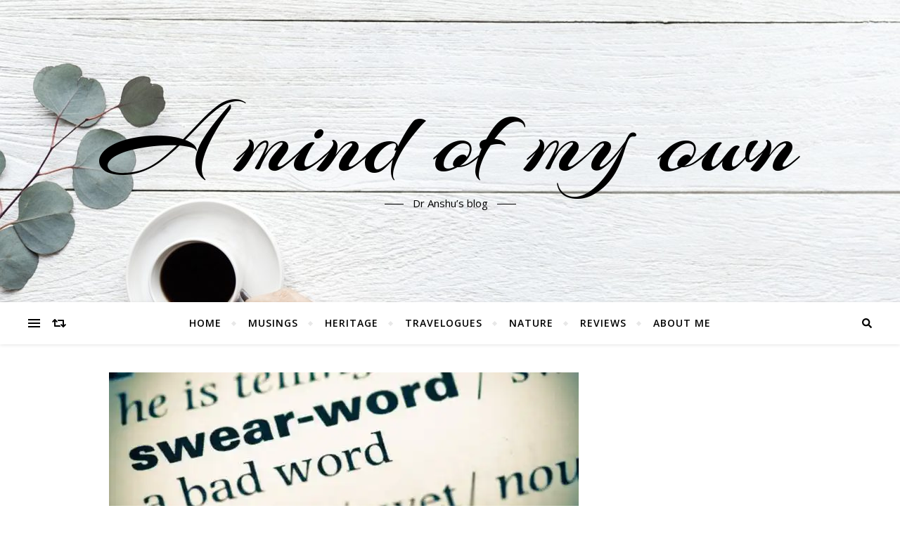

--- FILE ---
content_type: text/html; charset=UTF-8
request_url: https://dranshublog.com/who-buttbuttinated-abraham-lincoln-the-clbuttic-buttumption/
body_size: 18924
content:
<!DOCTYPE html>
<html lang="en-GB">
<head>
	<script data-ad-client="pub-6111805367219677" async src="https://pagead2.googlesyndication.com/pagead/js/adsbygoogle.js"></script>
	<meta charset="UTF-8">
	<meta name="viewport" content="width=device-width, initial-scale=1.0" />
	<link rel="profile" href="http://gmpg.org/xfn/11">

<title>Who buttbuttinated Abraham Lincoln? : The clbuttic buttumption &#8211; A mind of my own</title>
<meta name='robots' content='max-image-preview:large' />
<link rel='dns-prefetch' href='//secure.gravatar.com' />
<link rel='dns-prefetch' href='//www.googletagmanager.com' />
<link rel='dns-prefetch' href='//fonts.googleapis.com' />
<link rel='dns-prefetch' href='//v0.wordpress.com' />
<link rel='dns-prefetch' href='//i0.wp.com' />
<link rel='dns-prefetch' href='//i1.wp.com' />
<link rel='dns-prefetch' href='//i2.wp.com' />
<link rel='dns-prefetch' href='//jetpack.wordpress.com' />
<link rel='dns-prefetch' href='//s0.wp.com' />
<link rel='dns-prefetch' href='//s1.wp.com' />
<link rel='dns-prefetch' href='//s2.wp.com' />
<link rel='dns-prefetch' href='//public-api.wordpress.com' />
<link rel='dns-prefetch' href='//0.gravatar.com' />
<link rel='dns-prefetch' href='//1.gravatar.com' />
<link rel='dns-prefetch' href='//2.gravatar.com' />
<link rel='dns-prefetch' href='//widgets.wp.com' />
<link rel="alternate" type="application/rss+xml" title="A mind of my own &raquo; Feed" href="https://dranshublog.com/feed/" />
<link rel="alternate" type="application/rss+xml" title="A mind of my own &raquo; Comments Feed" href="https://dranshublog.com/comments/feed/" />
<link rel="alternate" type="application/rss+xml" title="A mind of my own &raquo; Who buttbuttinated Abraham Lincoln? : The clbuttic buttumption Comments Feed" href="https://dranshublog.com/who-buttbuttinated-abraham-lincoln-the-clbuttic-buttumption/feed/" />
<!-- This site uses the Google Analytics by MonsterInsights plugin v7.12.3 - Using Analytics tracking - https://www.monsterinsights.com/ -->
<script type="text/javascript" data-cfasync="false">
    (window.gaDevIds=window.gaDevIds||[]).push("dZGIzZG");
	var mi_version         = '7.12.3';
	var mi_track_user      = true;
	var mi_no_track_reason = '';
	
	var disableStr = 'ga-disable-UA-118958646-1';

	/* Function to detect opted out users */
	function __gaTrackerIsOptedOut() {
		return document.cookie.indexOf(disableStr + '=true') > -1;
	}

	/* Disable tracking if the opt-out cookie exists. */
	if ( __gaTrackerIsOptedOut() ) {
		window[disableStr] = true;
	}

	/* Opt-out function */
	function __gaTrackerOptout() {
	  document.cookie = disableStr + '=true; expires=Thu, 31 Dec 2099 23:59:59 UTC; path=/';
	  window[disableStr] = true;
	}

	if ( 'undefined' === typeof gaOptout ) {
		function gaOptout() {
			__gaTrackerOptout();
		}
	}
	
	if ( mi_track_user ) {
		(function(i,s,o,g,r,a,m){i['GoogleAnalyticsObject']=r;i[r]=i[r]||function(){
			(i[r].q=i[r].q||[]).push(arguments)},i[r].l=1*new Date();a=s.createElement(o),
			m=s.getElementsByTagName(o)[0];a.async=1;a.src=g;m.parentNode.insertBefore(a,m)
		})(window,document,'script','//www.google-analytics.com/analytics.js','__gaTracker');

		__gaTracker('create', 'UA-118958646-1', 'auto');
		__gaTracker('set', 'forceSSL', true);
		__gaTracker('require', 'displayfeatures');
		__gaTracker('send','pageview');
	} else {
		console.log( "" );
		(function() {
			/* https://developers.google.com/analytics/devguides/collection/analyticsjs/ */
			var noopfn = function() {
				return null;
			};
			var noopnullfn = function() {
				return null;
			};
			var Tracker = function() {
				return null;
			};
			var p = Tracker.prototype;
			p.get = noopfn;
			p.set = noopfn;
			p.send = noopfn;
			var __gaTracker = function() {
				var len = arguments.length;
				if ( len === 0 ) {
					return;
				}
				var f = arguments[len-1];
				if ( typeof f !== 'object' || f === null || typeof f.hitCallback !== 'function' ) {
					console.log( 'Not running function __gaTracker(' + arguments[0] + " ....) because you are not being tracked. " + mi_no_track_reason );
					return;
				}
				try {
					f.hitCallback();
				} catch (ex) {

				}
			};
			__gaTracker.create = function() {
				return new Tracker();
			};
			__gaTracker.getByName = noopnullfn;
			__gaTracker.getAll = function() {
				return [];
			};
			__gaTracker.remove = noopfn;
			window['__gaTracker'] = __gaTracker;
					})();
		}
</script>
<!-- / Google Analytics by MonsterInsights -->
<script type="text/javascript">
window._wpemojiSettings = {"baseUrl":"https:\/\/s.w.org\/images\/core\/emoji\/14.0.0\/72x72\/","ext":".png","svgUrl":"https:\/\/s.w.org\/images\/core\/emoji\/14.0.0\/svg\/","svgExt":".svg","source":{"concatemoji":"https:\/\/dranshublog.com\/wp-includes\/js\/wp-emoji-release.min.js?ver=6.3.7"}};
/*! This file is auto-generated */
!function(i,n){var o,s,e;function c(e){try{var t={supportTests:e,timestamp:(new Date).valueOf()};sessionStorage.setItem(o,JSON.stringify(t))}catch(e){}}function p(e,t,n){e.clearRect(0,0,e.canvas.width,e.canvas.height),e.fillText(t,0,0);var t=new Uint32Array(e.getImageData(0,0,e.canvas.width,e.canvas.height).data),r=(e.clearRect(0,0,e.canvas.width,e.canvas.height),e.fillText(n,0,0),new Uint32Array(e.getImageData(0,0,e.canvas.width,e.canvas.height).data));return t.every(function(e,t){return e===r[t]})}function u(e,t,n){switch(t){case"flag":return n(e,"\ud83c\udff3\ufe0f\u200d\u26a7\ufe0f","\ud83c\udff3\ufe0f\u200b\u26a7\ufe0f")?!1:!n(e,"\ud83c\uddfa\ud83c\uddf3","\ud83c\uddfa\u200b\ud83c\uddf3")&&!n(e,"\ud83c\udff4\udb40\udc67\udb40\udc62\udb40\udc65\udb40\udc6e\udb40\udc67\udb40\udc7f","\ud83c\udff4\u200b\udb40\udc67\u200b\udb40\udc62\u200b\udb40\udc65\u200b\udb40\udc6e\u200b\udb40\udc67\u200b\udb40\udc7f");case"emoji":return!n(e,"\ud83e\udef1\ud83c\udffb\u200d\ud83e\udef2\ud83c\udfff","\ud83e\udef1\ud83c\udffb\u200b\ud83e\udef2\ud83c\udfff")}return!1}function f(e,t,n){var r="undefined"!=typeof WorkerGlobalScope&&self instanceof WorkerGlobalScope?new OffscreenCanvas(300,150):i.createElement("canvas"),a=r.getContext("2d",{willReadFrequently:!0}),o=(a.textBaseline="top",a.font="600 32px Arial",{});return e.forEach(function(e){o[e]=t(a,e,n)}),o}function t(e){var t=i.createElement("script");t.src=e,t.defer=!0,i.head.appendChild(t)}"undefined"!=typeof Promise&&(o="wpEmojiSettingsSupports",s=["flag","emoji"],n.supports={everything:!0,everythingExceptFlag:!0},e=new Promise(function(e){i.addEventListener("DOMContentLoaded",e,{once:!0})}),new Promise(function(t){var n=function(){try{var e=JSON.parse(sessionStorage.getItem(o));if("object"==typeof e&&"number"==typeof e.timestamp&&(new Date).valueOf()<e.timestamp+604800&&"object"==typeof e.supportTests)return e.supportTests}catch(e){}return null}();if(!n){if("undefined"!=typeof Worker&&"undefined"!=typeof OffscreenCanvas&&"undefined"!=typeof URL&&URL.createObjectURL&&"undefined"!=typeof Blob)try{var e="postMessage("+f.toString()+"("+[JSON.stringify(s),u.toString(),p.toString()].join(",")+"));",r=new Blob([e],{type:"text/javascript"}),a=new Worker(URL.createObjectURL(r),{name:"wpTestEmojiSupports"});return void(a.onmessage=function(e){c(n=e.data),a.terminate(),t(n)})}catch(e){}c(n=f(s,u,p))}t(n)}).then(function(e){for(var t in e)n.supports[t]=e[t],n.supports.everything=n.supports.everything&&n.supports[t],"flag"!==t&&(n.supports.everythingExceptFlag=n.supports.everythingExceptFlag&&n.supports[t]);n.supports.everythingExceptFlag=n.supports.everythingExceptFlag&&!n.supports.flag,n.DOMReady=!1,n.readyCallback=function(){n.DOMReady=!0}}).then(function(){return e}).then(function(){var e;n.supports.everything||(n.readyCallback(),(e=n.source||{}).concatemoji?t(e.concatemoji):e.wpemoji&&e.twemoji&&(t(e.twemoji),t(e.wpemoji)))}))}((window,document),window._wpemojiSettings);
</script>
<style type="text/css">
img.wp-smiley,
img.emoji {
	display: inline !important;
	border: none !important;
	box-shadow: none !important;
	height: 1em !important;
	width: 1em !important;
	margin: 0 0.07em !important;
	vertical-align: -0.1em !important;
	background: none !important;
	padding: 0 !important;
}
</style>
	<!-- `jetpack_related-posts` is included in the concatenated jetpack.css -->
<link rel='stylesheet' id='wp-block-library-css' href='https://dranshublog.com/wp-includes/css/dist/block-library/style.min.css?ver=6.3.7' type='text/css' media='all' />
<style id='wp-block-library-inline-css' type='text/css'>
.has-text-align-justify{text-align:justify;}
</style>
<link rel='stylesheet' id='mediaelement-css' href='https://dranshublog.com/wp-includes/js/mediaelement/mediaelementplayer-legacy.min.css?ver=4.2.17' type='text/css' media='all' />
<link rel='stylesheet' id='wp-mediaelement-css' href='https://dranshublog.com/wp-includes/js/mediaelement/wp-mediaelement.min.css?ver=6.3.7' type='text/css' media='all' />
<style id='classic-theme-styles-inline-css' type='text/css'>
/*! This file is auto-generated */
.wp-block-button__link{color:#fff;background-color:#32373c;border-radius:9999px;box-shadow:none;text-decoration:none;padding:calc(.667em + 2px) calc(1.333em + 2px);font-size:1.125em}.wp-block-file__button{background:#32373c;color:#fff;text-decoration:none}
</style>
<style id='global-styles-inline-css' type='text/css'>
body{--wp--preset--color--black: #000000;--wp--preset--color--cyan-bluish-gray: #abb8c3;--wp--preset--color--white: #ffffff;--wp--preset--color--pale-pink: #f78da7;--wp--preset--color--vivid-red: #cf2e2e;--wp--preset--color--luminous-vivid-orange: #ff6900;--wp--preset--color--luminous-vivid-amber: #fcb900;--wp--preset--color--light-green-cyan: #7bdcb5;--wp--preset--color--vivid-green-cyan: #00d084;--wp--preset--color--pale-cyan-blue: #8ed1fc;--wp--preset--color--vivid-cyan-blue: #0693e3;--wp--preset--color--vivid-purple: #9b51e0;--wp--preset--gradient--vivid-cyan-blue-to-vivid-purple: linear-gradient(135deg,rgba(6,147,227,1) 0%,rgb(155,81,224) 100%);--wp--preset--gradient--light-green-cyan-to-vivid-green-cyan: linear-gradient(135deg,rgb(122,220,180) 0%,rgb(0,208,130) 100%);--wp--preset--gradient--luminous-vivid-amber-to-luminous-vivid-orange: linear-gradient(135deg,rgba(252,185,0,1) 0%,rgba(255,105,0,1) 100%);--wp--preset--gradient--luminous-vivid-orange-to-vivid-red: linear-gradient(135deg,rgba(255,105,0,1) 0%,rgb(207,46,46) 100%);--wp--preset--gradient--very-light-gray-to-cyan-bluish-gray: linear-gradient(135deg,rgb(238,238,238) 0%,rgb(169,184,195) 100%);--wp--preset--gradient--cool-to-warm-spectrum: linear-gradient(135deg,rgb(74,234,220) 0%,rgb(151,120,209) 20%,rgb(207,42,186) 40%,rgb(238,44,130) 60%,rgb(251,105,98) 80%,rgb(254,248,76) 100%);--wp--preset--gradient--blush-light-purple: linear-gradient(135deg,rgb(255,206,236) 0%,rgb(152,150,240) 100%);--wp--preset--gradient--blush-bordeaux: linear-gradient(135deg,rgb(254,205,165) 0%,rgb(254,45,45) 50%,rgb(107,0,62) 100%);--wp--preset--gradient--luminous-dusk: linear-gradient(135deg,rgb(255,203,112) 0%,rgb(199,81,192) 50%,rgb(65,88,208) 100%);--wp--preset--gradient--pale-ocean: linear-gradient(135deg,rgb(255,245,203) 0%,rgb(182,227,212) 50%,rgb(51,167,181) 100%);--wp--preset--gradient--electric-grass: linear-gradient(135deg,rgb(202,248,128) 0%,rgb(113,206,126) 100%);--wp--preset--gradient--midnight: linear-gradient(135deg,rgb(2,3,129) 0%,rgb(40,116,252) 100%);--wp--preset--font-size--small: 13px;--wp--preset--font-size--medium: 20px;--wp--preset--font-size--large: 36px;--wp--preset--font-size--x-large: 42px;--wp--preset--spacing--20: 0.44rem;--wp--preset--spacing--30: 0.67rem;--wp--preset--spacing--40: 1rem;--wp--preset--spacing--50: 1.5rem;--wp--preset--spacing--60: 2.25rem;--wp--preset--spacing--70: 3.38rem;--wp--preset--spacing--80: 5.06rem;--wp--preset--shadow--natural: 6px 6px 9px rgba(0, 0, 0, 0.2);--wp--preset--shadow--deep: 12px 12px 50px rgba(0, 0, 0, 0.4);--wp--preset--shadow--sharp: 6px 6px 0px rgba(0, 0, 0, 0.2);--wp--preset--shadow--outlined: 6px 6px 0px -3px rgba(255, 255, 255, 1), 6px 6px rgba(0, 0, 0, 1);--wp--preset--shadow--crisp: 6px 6px 0px rgba(0, 0, 0, 1);}:where(.is-layout-flex){gap: 0.5em;}:where(.is-layout-grid){gap: 0.5em;}body .is-layout-flow > .alignleft{float: left;margin-inline-start: 0;margin-inline-end: 2em;}body .is-layout-flow > .alignright{float: right;margin-inline-start: 2em;margin-inline-end: 0;}body .is-layout-flow > .aligncenter{margin-left: auto !important;margin-right: auto !important;}body .is-layout-constrained > .alignleft{float: left;margin-inline-start: 0;margin-inline-end: 2em;}body .is-layout-constrained > .alignright{float: right;margin-inline-start: 2em;margin-inline-end: 0;}body .is-layout-constrained > .aligncenter{margin-left: auto !important;margin-right: auto !important;}body .is-layout-constrained > :where(:not(.alignleft):not(.alignright):not(.alignfull)){max-width: var(--wp--style--global--content-size);margin-left: auto !important;margin-right: auto !important;}body .is-layout-constrained > .alignwide{max-width: var(--wp--style--global--wide-size);}body .is-layout-flex{display: flex;}body .is-layout-flex{flex-wrap: wrap;align-items: center;}body .is-layout-flex > *{margin: 0;}body .is-layout-grid{display: grid;}body .is-layout-grid > *{margin: 0;}:where(.wp-block-columns.is-layout-flex){gap: 2em;}:where(.wp-block-columns.is-layout-grid){gap: 2em;}:where(.wp-block-post-template.is-layout-flex){gap: 1.25em;}:where(.wp-block-post-template.is-layout-grid){gap: 1.25em;}.has-black-color{color: var(--wp--preset--color--black) !important;}.has-cyan-bluish-gray-color{color: var(--wp--preset--color--cyan-bluish-gray) !important;}.has-white-color{color: var(--wp--preset--color--white) !important;}.has-pale-pink-color{color: var(--wp--preset--color--pale-pink) !important;}.has-vivid-red-color{color: var(--wp--preset--color--vivid-red) !important;}.has-luminous-vivid-orange-color{color: var(--wp--preset--color--luminous-vivid-orange) !important;}.has-luminous-vivid-amber-color{color: var(--wp--preset--color--luminous-vivid-amber) !important;}.has-light-green-cyan-color{color: var(--wp--preset--color--light-green-cyan) !important;}.has-vivid-green-cyan-color{color: var(--wp--preset--color--vivid-green-cyan) !important;}.has-pale-cyan-blue-color{color: var(--wp--preset--color--pale-cyan-blue) !important;}.has-vivid-cyan-blue-color{color: var(--wp--preset--color--vivid-cyan-blue) !important;}.has-vivid-purple-color{color: var(--wp--preset--color--vivid-purple) !important;}.has-black-background-color{background-color: var(--wp--preset--color--black) !important;}.has-cyan-bluish-gray-background-color{background-color: var(--wp--preset--color--cyan-bluish-gray) !important;}.has-white-background-color{background-color: var(--wp--preset--color--white) !important;}.has-pale-pink-background-color{background-color: var(--wp--preset--color--pale-pink) !important;}.has-vivid-red-background-color{background-color: var(--wp--preset--color--vivid-red) !important;}.has-luminous-vivid-orange-background-color{background-color: var(--wp--preset--color--luminous-vivid-orange) !important;}.has-luminous-vivid-amber-background-color{background-color: var(--wp--preset--color--luminous-vivid-amber) !important;}.has-light-green-cyan-background-color{background-color: var(--wp--preset--color--light-green-cyan) !important;}.has-vivid-green-cyan-background-color{background-color: var(--wp--preset--color--vivid-green-cyan) !important;}.has-pale-cyan-blue-background-color{background-color: var(--wp--preset--color--pale-cyan-blue) !important;}.has-vivid-cyan-blue-background-color{background-color: var(--wp--preset--color--vivid-cyan-blue) !important;}.has-vivid-purple-background-color{background-color: var(--wp--preset--color--vivid-purple) !important;}.has-black-border-color{border-color: var(--wp--preset--color--black) !important;}.has-cyan-bluish-gray-border-color{border-color: var(--wp--preset--color--cyan-bluish-gray) !important;}.has-white-border-color{border-color: var(--wp--preset--color--white) !important;}.has-pale-pink-border-color{border-color: var(--wp--preset--color--pale-pink) !important;}.has-vivid-red-border-color{border-color: var(--wp--preset--color--vivid-red) !important;}.has-luminous-vivid-orange-border-color{border-color: var(--wp--preset--color--luminous-vivid-orange) !important;}.has-luminous-vivid-amber-border-color{border-color: var(--wp--preset--color--luminous-vivid-amber) !important;}.has-light-green-cyan-border-color{border-color: var(--wp--preset--color--light-green-cyan) !important;}.has-vivid-green-cyan-border-color{border-color: var(--wp--preset--color--vivid-green-cyan) !important;}.has-pale-cyan-blue-border-color{border-color: var(--wp--preset--color--pale-cyan-blue) !important;}.has-vivid-cyan-blue-border-color{border-color: var(--wp--preset--color--vivid-cyan-blue) !important;}.has-vivid-purple-border-color{border-color: var(--wp--preset--color--vivid-purple) !important;}.has-vivid-cyan-blue-to-vivid-purple-gradient-background{background: var(--wp--preset--gradient--vivid-cyan-blue-to-vivid-purple) !important;}.has-light-green-cyan-to-vivid-green-cyan-gradient-background{background: var(--wp--preset--gradient--light-green-cyan-to-vivid-green-cyan) !important;}.has-luminous-vivid-amber-to-luminous-vivid-orange-gradient-background{background: var(--wp--preset--gradient--luminous-vivid-amber-to-luminous-vivid-orange) !important;}.has-luminous-vivid-orange-to-vivid-red-gradient-background{background: var(--wp--preset--gradient--luminous-vivid-orange-to-vivid-red) !important;}.has-very-light-gray-to-cyan-bluish-gray-gradient-background{background: var(--wp--preset--gradient--very-light-gray-to-cyan-bluish-gray) !important;}.has-cool-to-warm-spectrum-gradient-background{background: var(--wp--preset--gradient--cool-to-warm-spectrum) !important;}.has-blush-light-purple-gradient-background{background: var(--wp--preset--gradient--blush-light-purple) !important;}.has-blush-bordeaux-gradient-background{background: var(--wp--preset--gradient--blush-bordeaux) !important;}.has-luminous-dusk-gradient-background{background: var(--wp--preset--gradient--luminous-dusk) !important;}.has-pale-ocean-gradient-background{background: var(--wp--preset--gradient--pale-ocean) !important;}.has-electric-grass-gradient-background{background: var(--wp--preset--gradient--electric-grass) !important;}.has-midnight-gradient-background{background: var(--wp--preset--gradient--midnight) !important;}.has-small-font-size{font-size: var(--wp--preset--font-size--small) !important;}.has-medium-font-size{font-size: var(--wp--preset--font-size--medium) !important;}.has-large-font-size{font-size: var(--wp--preset--font-size--large) !important;}.has-x-large-font-size{font-size: var(--wp--preset--font-size--x-large) !important;}
.wp-block-navigation a:where(:not(.wp-element-button)){color: inherit;}
:where(.wp-block-post-template.is-layout-flex){gap: 1.25em;}:where(.wp-block-post-template.is-layout-grid){gap: 1.25em;}
:where(.wp-block-columns.is-layout-flex){gap: 2em;}:where(.wp-block-columns.is-layout-grid){gap: 2em;}
.wp-block-pullquote{font-size: 1.5em;line-height: 1.6;}
</style>
<!-- `jetpack_likes` is included in the concatenated jetpack.css -->
<link rel='stylesheet' id='bard-style-css' href='https://dranshublog.com/wp-content/themes/bard/style.css?ver=1.4.9.5' type='text/css' media='all' />
<link rel='stylesheet' id='fontello-css' href='https://dranshublog.com/wp-content/themes/bard/assets/css/fontello.css?ver=6.3.7' type='text/css' media='all' />
<link rel='stylesheet' id='slick-css' href='https://dranshublog.com/wp-content/themes/bard/assets/css/slick.css?ver=6.3.7' type='text/css' media='all' />
<link rel='stylesheet' id='scrollbar-css' href='https://dranshublog.com/wp-content/themes/bard/assets/css/perfect-scrollbar.css?ver=6.3.7' type='text/css' media='all' />
<link rel='stylesheet' id='bard-woocommerce-css' href='https://dranshublog.com/wp-content/themes/bard/assets/css/woocommerce.css?ver=6.3.7' type='text/css' media='all' />
<link rel='stylesheet' id='bard-responsive-css' href='https://dranshublog.com/wp-content/themes/bard/assets/css/responsive.css?ver=6.3.7' type='text/css' media='all' />
<link rel='stylesheet' id='bard-montserratr-font-css' href='//fonts.googleapis.com/css?family=Montserrat%3A300%2C300i%2C400%2C400i%2C500%2C500i%2C600%2C600i%2C700%2C700i&#038;ver=1.0.0' type='text/css' media='all' />
<link rel='stylesheet' id='bard-opensans-font-css' href='//fonts.googleapis.com/css?family=Open+Sans%3A400%2C400i%2C600%2C600i%2C700%2C700i&#038;ver=1.0.0' type='text/css' media='all' />
<link rel='stylesheet' id='bard-arizonia-font-css' href='//fonts.googleapis.com/css?family=Arizonia%3A300%2C300i%2C400%2C400i%2C500%2C500i%2C600%2C600i%2C700%2C700i&#038;ver=1.0.0' type='text/css' media='all' />
<style id='akismet-widget-style-inline-css' type='text/css'>

			.a-stats {
				--akismet-color-mid-green: #357b49;
				--akismet-color-white: #fff;
				--akismet-color-light-grey: #f6f7f7;

				max-width: 350px;
				width: auto;
			}

			.a-stats * {
				all: unset;
				box-sizing: border-box;
			}

			.a-stats strong {
				font-weight: 600;
			}

			.a-stats a.a-stats__link,
			.a-stats a.a-stats__link:visited,
			.a-stats a.a-stats__link:active {
				background: var(--akismet-color-mid-green);
				border: none;
				box-shadow: none;
				border-radius: 8px;
				color: var(--akismet-color-white);
				cursor: pointer;
				display: block;
				font-family: -apple-system, BlinkMacSystemFont, 'Segoe UI', 'Roboto', 'Oxygen-Sans', 'Ubuntu', 'Cantarell', 'Helvetica Neue', sans-serif;
				font-weight: 500;
				padding: 12px;
				text-align: center;
				text-decoration: none;
				transition: all 0.2s ease;
			}

			/* Extra specificity to deal with TwentyTwentyOne focus style */
			.widget .a-stats a.a-stats__link:focus {
				background: var(--akismet-color-mid-green);
				color: var(--akismet-color-white);
				text-decoration: none;
			}

			.a-stats a.a-stats__link:hover {
				filter: brightness(110%);
				box-shadow: 0 4px 12px rgba(0, 0, 0, 0.06), 0 0 2px rgba(0, 0, 0, 0.16);
			}

			.a-stats .count {
				color: var(--akismet-color-white);
				display: block;
				font-size: 1.5em;
				line-height: 1.4;
				padding: 0 13px;
				white-space: nowrap;
			}
		
</style>
<!-- `jetpack-subscriptions` is included in the concatenated jetpack.css -->
<!-- `sharedaddy` is included in the concatenated jetpack.css -->
<link rel='stylesheet' id='social-logos-css' href='https://dranshublog.com/wp-content/plugins/jetpack/_inc/social-logos/social-logos.min.css?ver=10.3' type='text/css' media='all' />
<link rel='stylesheet' id='jetpack_css-css' href='https://dranshublog.com/wp-content/plugins/jetpack/css/jetpack.css?ver=10.3' type='text/css' media='all' />
<script type='text/javascript' id='jetpack_related-posts-js-extra'>
/* <![CDATA[ */
var related_posts_js_options = {"post_heading":"h4"};
/* ]]> */
</script>
<script type='text/javascript' src='https://dranshublog.com/wp-content/plugins/jetpack/_inc/build/related-posts/related-posts.min.js?ver=20210930' id='jetpack_related-posts-js'></script>
<script type='text/javascript' id='monsterinsights-frontend-script-js-extra'>
/* <![CDATA[ */
var monsterinsights_frontend = {"js_events_tracking":"true","download_extensions":"doc,pdf,ppt,zip,xls,docx,pptx,xlsx","inbound_paths":"[]","home_url":"https:\/\/dranshublog.com","hash_tracking":"false"};
/* ]]> */
</script>
<script type='text/javascript' src='https://dranshublog.com/wp-content/plugins/google-analytics-for-wordpress/assets/js/frontend.js?ver=7.12.3' id='monsterinsights-frontend-script-js'></script>
<script type='text/javascript' src='https://dranshublog.com/wp-includes/js/jquery/jquery.min.js?ver=3.7.0' id='jquery-core-js'></script>
<script type='text/javascript' src='https://dranshublog.com/wp-includes/js/jquery/jquery-migrate.min.js?ver=3.4.1' id='jquery-migrate-js'></script>
<script type='text/javascript' src='https://www.googletagmanager.com/gtag/js?id=UA-118958646-1' id='google_gtagjs-js' async></script>
<script id="google_gtagjs-js-after" type="text/javascript">
window.dataLayer = window.dataLayer || [];function gtag(){dataLayer.push(arguments);}
gtag("js", new Date());
gtag("set", "developer_id.dZTNiMT", true);
gtag("config", "UA-118958646-1", {"anonymize_ip":true});
</script>
<link rel="https://api.w.org/" href="https://dranshublog.com/wp-json/" /><link rel="alternate" type="application/json" href="https://dranshublog.com/wp-json/wp/v2/posts/573" /><link rel="EditURI" type="application/rsd+xml" title="RSD" href="https://dranshublog.com/xmlrpc.php?rsd" />
<meta name="generator" content="WordPress 6.3.7" />
<link rel="canonical" href="https://dranshublog.com/who-buttbuttinated-abraham-lincoln-the-clbuttic-buttumption/" />
<link rel='shortlink' href='https://wp.me/p9U1ex-9f' />
<link rel="alternate" type="application/json+oembed" href="https://dranshublog.com/wp-json/oembed/1.0/embed?url=https%3A%2F%2Fdranshublog.com%2Fwho-buttbuttinated-abraham-lincoln-the-clbuttic-buttumption%2F" />
<link rel="alternate" type="text/xml+oembed" href="https://dranshublog.com/wp-json/oembed/1.0/embed?url=https%3A%2F%2Fdranshublog.com%2Fwho-buttbuttinated-abraham-lincoln-the-clbuttic-buttumption%2F&#038;format=xml" />
<meta name="generator" content="Site Kit by Google 1.27.0" /><meta property="fb:app_id" content=""><meta property="fb:admins" content="">            <div id="fb-root"></div>
            <script>(function (d, s, id) {
                    var js, fjs = d.getElementsByTagName(s)[0];
                    if (d.getElementById(id))
                        return;
                    js = d.createElement(s);
                    js.id = id;
                    js.src = "//connect.facebook.net/en_US/sdk.js#xfbml=1&version=v2.0";
                    fjs.parentNode.insertBefore(js, fjs);
                }(document, 'script', 'facebook-jssdk'));</script>
            <style type='text/css'>img#wpstats{display:none}</style>
		<link rel="pingback" href="https://dranshublog.com/xmlrpc.php">
<style id="bard_dynamic_css">body {background-color: #ffffff;}#top-bar {background-color: #ffffff;}#top-bar a {color: #000000;}#top-bar a:hover,#top-bar li.current-menu-item > a,#top-bar li.current-menu-ancestor > a,#top-bar .sub-menu li.current-menu-item > a,#top-bar .sub-menu li.current-menu-ancestor> a {color: #00a9ff;}#top-menu .sub-menu,#top-menu .sub-menu a {background-color: #ffffff;border-color: rgba(0,0,0, 0.05);}.header-logo a,.site-description,.header-socials-icon {color: #000000;}.site-description:before,.site-description:after {background: #000000;}.header-logo a:hover,.header-socials-icon:hover {color: #111111;}.entry-header {background-color: #ffffff;}#main-nav {background-color: #ffffff;box-shadow: 0px 1px 5px rgba(0,0,0, 0.1);}#main-nav a,#main-nav .svg-inline--fa,#main-nav #s {color: #000000;}.main-nav-sidebar div span,.sidebar-alt-close-btn span,.btn-tooltip {background-color: #000000;}.btn-tooltip:before {border-top-color: #000000;}#main-nav a:hover,#main-nav .svg-inline--fa:hover,#main-nav li.current-menu-item > a,#main-nav li.current-menu-ancestor > a,#main-nav .sub-menu li.current-menu-item > a,#main-nav .sub-menu li.current-menu-ancestor > a {color: #00a9ff;}.main-nav-sidebar:hover div span {background-color: #00a9ff;}#main-menu .sub-menu,#main-menu .sub-menu a {background-color: #ffffff;border-color: rgba(0,0,0, 0.05);}#main-nav #s {background-color: #ffffff;}#main-nav #s::-webkit-input-placeholder { /* Chrome/Opera/Safari */color: rgba(0,0,0, 0.7);}#main-nav #s::-moz-placeholder { /* Firefox 19+ */color: rgba(0,0,0, 0.7);}#main-nav #s:-ms-input-placeholder { /* IE 10+ */color: rgba(0,0,0, 0.7);}#main-nav #s:-moz-placeholder { /* Firefox 18- */color: rgba(0,0,0, 0.7);}/* Background */.sidebar-alt,.main-content,.featured-slider-area,#featured-links,.page-content select,.page-content input,.page-content textarea {background-color: #ffffff;}.featured-link .cv-inner {border-color: rgba(255,255,255, 0.4);}.featured-link:hover .cv-inner {border-color: rgba(255,255,255, 0.8);}#featured-links h6 {background-color: #ffffff;color: #000000;}/* Text */.page-content,.page-content select,.page-content input,.page-content textarea,.page-content .post-author a,.page-content .bard-widget a,.page-content .comment-author {color: #464646;}/* Title */.page-content h1 a,.page-content h1,.page-content h2,.page-content h2 a,.page-content h3,.page-content h4,.page-content h5,.page-content h6,.page-content .post-author a,.page-content .author-description h3 a,.page-content .related-posts h5 a,.page-content .blog-pagination .previous-page a,.page-content .blog-pagination .next-page a,blockquote,.page-content .post-share a,.page-content .read-more a {color: #030303;}.widget_wysija .widget-title h4:after {background-color: #030303;}.page-content .read-more a:hover,.page-content h1 a:hover,.page-content h2 a:hover {color: rgba(3,3,3, 0.75);}/* Meta */.page-content .post-author,.page-content .post-comments,.page-content .post-date,.page-content .post-meta,.page-content .post-meta a,.page-content .related-post-date,.page-content .comment-meta a,.page-content .author-share a,.page-content .post-tags a,.page-content .tagcloud a,.widget_categories li,.widget_archive li,.ahse-subscribe-box p,.rpwwt-post-author,.rpwwt-post-categories,.rpwwt-post-date,.rpwwt-post-comments-number,.copyright-info,#page-footer .copyright-info a,.footer-menu-container,#page-footer .footer-menu-container a,.single-navigation span,.comment-notes {color: #a1a1a1;}.page-content input::-webkit-input-placeholder { /* Chrome/Opera/Safari */color: #a1a1a1;}.page-content input::-moz-placeholder { /* Firefox 19+ */color: #a1a1a1;}.page-content input:-ms-input-placeholder { /* IE 10+ */color: #a1a1a1;}.page-content input:-moz-placeholder { /* Firefox 18- */color: #a1a1a1;}/* Accent */.page-content a,.post-categories,#page-wrap .bard-widget.widget_text a,.scrolltop,.required {color: #00a9ff;}.page-content .elementor a,.page-content .elementor a:hover {color: inherit;}.ps-container > .ps-scrollbar-y-rail > .ps-scrollbar-y,.read-more a:after {background: #00a9ff;}.page-content a:hover,.scrolltop:hover {color: rgba(0,169,255, 0.8);}blockquote {border-color: #00a9ff;}.widget-title h4 {border-top-color: #00a9ff;}/* Selection */::-moz-selection {color: #ffffff;background: #00a9ff;}::selection {color: #ffffff;background: #00a9ff;}/* Border */.page-content .post-footer,.blog-list-style,.page-content .author-description,.page-content .related-posts,.page-content .entry-comments,.page-content .bard-widget li,.page-content #wp-calendar,.page-content #wp-calendar caption,.page-content #wp-calendar tbody td,.page-content .widget_nav_menu li a,.page-content .tagcloud a,.page-content select,.page-content input,.page-content textarea,.post-tags a,.gallery-caption,.wp-caption-text,table tr,table th,table td,pre,.single-navigation {border-color: #e8e8e8;}#main-menu > li:after,.border-divider,hr {background-color: #e8e8e8;}/* Buttons */.widget_search .svg-fa-wrap,.widget_search #searchsubmit,.page-content .submit,.page-content .blog-pagination.numeric a,.page-content .post-password-form input[type="submit"],.page-content .wpcf7 [type="submit"] {color: #ffffff;background-color: #333333;}.page-content .submit:hover,.page-content .blog-pagination.numeric a:hover,.page-content .blog-pagination.numeric span,.page-content .bard-subscribe-box input[type="submit"],.page-content .widget_wysija input[type="submit"],.page-content .post-password-form input[type="submit"]:hover,.page-content .wpcf7 [type="submit"]:hover {color: #ffffff;background-color: #00a9ff;}/* Image Overlay */.image-overlay,#infscr-loading,.page-content h4.image-overlay {color: #ffffff;background-color: rgba(73,73,73, 0.2);}.image-overlay a,.post-slider .prev-arrow,.post-slider .next-arrow,.page-content .image-overlay a,#featured-slider .slider-dots {color: #ffffff;}.slide-caption {background: rgba(255,255,255, 0.95);}#featured-slider .prev-arrow,#featured-slider .next-arrow,#featured-slider .slick-active,.slider-title:after {background: #ffffff;}.footer-socials,.footer-widgets {background: #ffffff;}.instagram-title {background: rgba(255,255,255, 0.85);}#page-footer,#page-footer a,#page-footer select,#page-footer input,#page-footer textarea {color: #222222;}#page-footer #s::-webkit-input-placeholder { /* Chrome/Opera/Safari */color: #222222;}#page-footer #s::-moz-placeholder { /* Firefox 19+ */color: #222222;}#page-footer #s:-ms-input-placeholder { /* IE 10+ */color: #222222;}#page-footer #s:-moz-placeholder { /* Firefox 18- */color: #222222;}/* Title */#page-footer h1,#page-footer h2,#page-footer h3,#page-footer h4,#page-footer h5,#page-footer h6,#page-footer .footer-socials a{color: #111111;}#page-footer a:hover {color: #00a9ff;}/* Border */#page-footer a,#page-footer .bard-widget li,#page-footer #wp-calendar,#page-footer #wp-calendar caption,#page-footer #wp-calendar tbody td,#page-footer .widget_nav_menu li a,#page-footer select,#page-footer input,#page-footer textarea,#page-footer .widget-title h4:before,#page-footer .widget-title h4:after,.alt-widget-title,.footer-widgets {border-color: #e8e8e8;}.sticky,.footer-copyright,.bard-widget.widget_wysija {background-color: #f6f6f6;}.bard-preloader-wrap {background-color: #ffffff;}.boxed-wrapper {max-width: 1160px;}.sidebar-alt {max-width: 340px;left: -340px; padding: 85px 35px 0px;}.sidebar-left,.sidebar-right {width: 302px;}.main-container {width: calc(100% - 302px);width: -webkit-calc(100% - 302px);}#top-bar > div,#main-nav > div,#featured-links,.main-content,.page-footer-inner,.featured-slider-area.boxed-wrapper {padding-left: 40px;padding-right: 40px;}.blog-list-style {width: 100%;padding-bottom: 35px;}.blog-list-style .has-post-thumbnail .post-media {float: left;max-width: 300px;width: 100%;}.blog-list-style .has-post-thumbnail .post-content-wrap {width: calc(100% - 300px);width: -webkit-calc(100% - 300px);float: left;padding-left: 32px;}.blog-list-style .post-header, .blog-list-style .read-more {text-align: left;}@media screen and ( max-width: 979px ) {.top-bar-socials {float: none !important;}.top-bar-socials a {line-height: 40px !important;}}.entry-header {height: 450px;background-image: url(https://dranshublog.com/wp-content/themes/bard/assets/images/header_bg.jpg);background-size: initial;}.logo-img {max-width: 500px;}#main-nav {text-align: center;}.main-nav-icons {position: absolute;top: 0px;right: 40px;z-index: 2;}.main-nav-buttons {position: absolute;top: 0px;left: 40px;z-index: 1;}#featured-links .featured-link {margin-right: 25px;}#featured-links .featured-link:last-of-type {margin-right: 0;}#featured-links .featured-link {width: calc( (100% - -25px) / 0 - 1px);width: -webkit-calc( (100% - -25px) / 0- 1px);}.featured-link:nth-child(1) .cv-inner {display: none;}.featured-link:nth-child(2) .cv-inner {display: none;}.featured-link:nth-child(3) .cv-inner {display: none;}.blog-grid > li {display: inline-block;vertical-align: top;margin-right: 32px;margin-bottom: 35px;}.blog-grid > li.blog-grid-style {width: calc((100% - 32px ) /2 - 1px);width: -webkit-calc((100% - 32px ) /2 - 1px);}@media screen and ( min-width: 979px ) {.blog-grid > .blog-list-style:nth-last-of-type(-n+1) {margin-bottom: 0;}.blog-grid > .blog-grid-style:nth-last-of-type(-n+2) { margin-bottom: 0;}}@media screen and ( max-width: 640px ) {.blog-grid > li:nth-last-of-type(-n+1) {margin-bottom: 0;}}.blog-grid > li:nth-of-type(2n+2) {margin-right: 0;}.sidebar-right {padding-left: 32px;}.home .post-content > p:first-of-type:first-letter,.archive .post-content > p:first-of-type:first-letter {float: left;margin: 6px 9px 0 -1px;font-family: 'Montserrat';font-weight: normal;font-style: normal;font-size: 81px;line-height: 65px;text-align: center;text-transform: uppercase;color: #030303;}@-moz-document url-prefix() {.home .post-content > p:first-of-type:first-letter,.archive .post-content > p:first-of-type:first-letter {margin-top: 10px !important;}}.blog-classic-style .post-content > p:first-of-type:first-letter,.single .post-content > p:first-of-type:first-letter,article.page .post-content > p:first-child:first-letter {float: left;margin: 6px 9px 0 -1px;font-family: 'Montserrat';font-weight: normal;font-style: normal;font-size: 81px;line-height: 65px;text-align: center;text-transform: uppercase;color: #030303;}@-moz-document url-prefix() {.blog-classic-style .post-content > p:first-of-type:first-letter,.single .post-content > p:first-of-type:first-letter,article.page .post-content > p:first-child:first-letter {margin-top: 10px !important;}}.header-logo a {font-family: 'Arizonia';}#top-menu li a {font-family: 'Open Sans';}#main-menu li a {font-family: 'Open Sans';}#mobile-menu li {font-family: 'Open Sans';}#top-menu li a,#main-menu li a,#mobile-menu li {text-transform: uppercase;}.footer-widgets .page-footer-inner > .bard-widget {width: 30%;margin-right: 5%;}.footer-widgets .page-footer-inner > .bard-widget:nth-child(3n+3) {margin-right: 0;}.footer-widgets .page-footer-inner > .bard-widget:nth-child(3n+4) {clear: both;}.woocommerce div.product .stock,.woocommerce div.product p.price,.woocommerce div.product span.price,.woocommerce ul.products li.product .price,.woocommerce-Reviews .woocommerce-review__author,.woocommerce form .form-row .required,.woocommerce form .form-row.woocommerce-invalid label,.woocommerce .page-content div.product .woocommerce-tabs ul.tabs li a {color: #464646;}.woocommerce a.remove:hover {color: #464646 !important;}.woocommerce a.remove,.woocommerce .product_meta,.page-content .woocommerce-breadcrumb,.page-content .woocommerce-review-link,.page-content .woocommerce-breadcrumb a,.page-content .woocommerce-MyAccount-navigation-link a,.woocommerce .woocommerce-info:before,.woocommerce .page-content .woocommerce-result-count,.woocommerce-page .page-content .woocommerce-result-count,.woocommerce-Reviews .woocommerce-review__published-date,.woocommerce .product_list_widget .quantity,.woocommerce .widget_products .amount,.woocommerce .widget_price_filter .price_slider_amount,.woocommerce .widget_recently_viewed_products .amount,.woocommerce .widget_top_rated_products .amount,.woocommerce .widget_recent_reviews .reviewer {color: #a1a1a1;}.woocommerce a.remove {color: #a1a1a1 !important;}p.demo_store,.woocommerce-store-notice,.woocommerce span.onsale { background-color: #00a9ff;}.woocommerce .star-rating::before,.woocommerce .star-rating span::before,.woocommerce .page-content ul.products li.product .button,.page-content .woocommerce ul.products li.product .button,.page-content .woocommerce-MyAccount-navigation-link.is-active a,.page-content .woocommerce-MyAccount-navigation-link a:hover,.woocommerce-message::before { color: #00a9ff;}.woocommerce form.login,.woocommerce form.register,.woocommerce-account fieldset,.woocommerce form.checkout_coupon,.woocommerce .woocommerce-info,.woocommerce .woocommerce-error,.woocommerce .woocommerce-message,.woocommerce .widget_shopping_cart .total,.woocommerce.widget_shopping_cart .total,.woocommerce-Reviews .comment_container,.woocommerce-cart #payment ul.payment_methods,#add_payment_method #payment ul.payment_methods,.woocommerce-checkout #payment ul.payment_methods,.woocommerce div.product .woocommerce-tabs ul.tabs::before,.woocommerce div.product .woocommerce-tabs ul.tabs::after,.woocommerce div.product .woocommerce-tabs ul.tabs li,.woocommerce .woocommerce-MyAccount-navigation-link,.select2-container--default .select2-selection--single {border-color: #e8e8e8;}.woocommerce-cart #payment,#add_payment_method #payment,.woocommerce-checkout #payment,.woocommerce .woocommerce-info,.woocommerce .woocommerce-error,.woocommerce .woocommerce-message,.woocommerce div.product .woocommerce-tabs ul.tabs li {background-color: rgba(232,232,232, 0.3);}.woocommerce-cart #payment div.payment_box::before,#add_payment_method #payment div.payment_box::before,.woocommerce-checkout #payment div.payment_box::before {border-color: rgba(232,232,232, 0.5);}.woocommerce-cart #payment div.payment_box,#add_payment_method #payment div.payment_box,.woocommerce-checkout #payment div.payment_box {background-color: rgba(232,232,232, 0.5);}.page-content .woocommerce input.button,.page-content .woocommerce a.button,.page-content .woocommerce a.button.alt,.page-content .woocommerce button.button.alt,.page-content .woocommerce input.button.alt,.page-content .woocommerce #respond input#submit.alt,.woocommerce .page-content .widget_product_search input[type="submit"],.woocommerce .page-content .woocommerce-message .button,.woocommerce .page-content a.button.alt,.woocommerce .page-content button.button.alt,.woocommerce .page-content #respond input#submit,.woocommerce .page-content .widget_price_filter .button,.woocommerce .page-content .woocommerce-message .button,.woocommerce-page .page-content .woocommerce-message .button {color: #ffffff;background-color: #333333;}.page-content .woocommerce input.button:hover,.page-content .woocommerce a.button:hover,.page-content .woocommerce a.button.alt:hover,.page-content .woocommerce button.button.alt:hover,.page-content .woocommerce input.button.alt:hover,.page-content .woocommerce #respond input#submit.alt:hover,.woocommerce .page-content .woocommerce-message .button:hover,.woocommerce .page-content a.button.alt:hover,.woocommerce .page-content button.button.alt:hover,.woocommerce .page-content #respond input#submit:hover,.woocommerce .page-content .widget_price_filter .button:hover,.woocommerce .page-content .woocommerce-message .button:hover,.woocommerce-page .page-content .woocommerce-message .button:hover {color: #ffffff;background-color: #00a9ff;}#loadFacebookG{width:35px;height:35px;display:block;position:relative;margin:auto}.facebook_blockG{background-color:#00a9ff;border:1px solid #00a9ff;float:left;height:25px;margin-left:2px;width:7px;opacity:.1;animation-name:bounceG;-o-animation-name:bounceG;-ms-animation-name:bounceG;-webkit-animation-name:bounceG;-moz-animation-name:bounceG;animation-duration:1.235s;-o-animation-duration:1.235s;-ms-animation-duration:1.235s;-webkit-animation-duration:1.235s;-moz-animation-duration:1.235s;animation-iteration-count:infinite;-o-animation-iteration-count:infinite;-ms-animation-iteration-count:infinite;-webkit-animation-iteration-count:infinite;-moz-animation-iteration-count:infinite;animation-direction:normal;-o-animation-direction:normal;-ms-animation-direction:normal;-webkit-animation-direction:normal;-moz-animation-direction:normal;transform:scale(0.7);-o-transform:scale(0.7);-ms-transform:scale(0.7);-webkit-transform:scale(0.7);-moz-transform:scale(0.7)}#blockG_1{animation-delay:.3695s;-o-animation-delay:.3695s;-ms-animation-delay:.3695s;-webkit-animation-delay:.3695s;-moz-animation-delay:.3695s}#blockG_2{animation-delay:.496s;-o-animation-delay:.496s;-ms-animation-delay:.496s;-webkit-animation-delay:.496s;-moz-animation-delay:.496s}#blockG_3{animation-delay:.6125s;-o-animation-delay:.6125s;-ms-animation-delay:.6125s;-webkit-animation-delay:.6125s;-moz-animation-delay:.6125s}@keyframes bounceG{0%{transform:scale(1.2);opacity:1}100%{transform:scale(0.7);opacity:.1}}@-o-keyframes bounceG{0%{-o-transform:scale(1.2);opacity:1}100%{-o-transform:scale(0.7);opacity:.1}}@-ms-keyframes bounceG{0%{-ms-transform:scale(1.2);opacity:1}100%{-ms-transform:scale(0.7);opacity:.1}}@-webkit-keyframes bounceG{0%{-webkit-transform:scale(1.2);opacity:1}100%{-webkit-transform:scale(0.7);opacity:.1}}@-moz-keyframes bounceG{0%{-moz-transform:scale(1.2);opacity:1}100%{-moz-transform:scale(0.7);opacity:.1}}</style><style type="text/css">.recentcomments a{display:inline !important;padding:0 !important;margin:0 !important;}</style><script async src="//pagead2.googlesyndication.com/pagead/js/adsbygoogle.js"></script><script>(adsbygoogle = window.adsbygoogle || []).push({"google_ad_client":"ca-pub-6111805367219677","enable_page_level_ads":true,"tag_partner":"site_kit"});</script>
<!-- Jetpack Open Graph Tags -->
<meta property="og:type" content="article" />
<meta property="og:title" content="Who buttbuttinated Abraham Lincoln? : The clbuttic buttumption" />
<meta property="og:url" content="https://dranshublog.com/who-buttbuttinated-abraham-lincoln-the-clbuttic-buttumption/" />
<meta property="og:description" content="Well, I buttume the breastle of this post will be understood by most of you. After all it is in plain English and is not as difficult to comprehend as our consbreastution. And yes, the profanity fi…" />
<meta property="article:published_time" content="2018-05-13T11:48:30+00:00" />
<meta property="article:modified_time" content="2018-05-13T11:49:16+00:00" />
<meta property="og:site_name" content="A mind of my own" />
<meta property="og:image" content="https://i2.wp.com/dranshublog.com/wp-content/uploads/2018/05/file-20180314-113485-wjouex.jpg?fit=668%2C324&#038;ssl=1" />
<meta property="og:image:width" content="668" />
<meta property="og:image:height" content="324" />
<meta property="og:locale" content="en_GB" />
<meta name="twitter:text:title" content="Who buttbuttinated Abraham Lincoln? : The clbuttic buttumption" />
<meta name="twitter:image" content="https://i2.wp.com/dranshublog.com/wp-content/uploads/2018/05/file-20180314-113485-wjouex.jpg?fit=668%2C324&#038;ssl=1&#038;w=640" />
<meta name="twitter:card" content="summary_large_image" />

<!-- End Jetpack Open Graph Tags -->
</head>

<body class="post-template-default single single-post postid-573 single-format-standard">

	<!-- Preloader -->
	
	<!-- Page Wrapper -->
	<div id="page-wrap">

		<!-- Boxed Wrapper -->
		<div id="page-header" >

		
	<div class="entry-header" data-parallax="" data-image="https://dranshublog.com/wp-content/themes/bard/assets/images/header_bg.jpg">
		<div class="cv-outer">
		<div class="cv-inner">

			<div class="header-logo">
				
									
										<a href="https://dranshublog.com/">A mind of my own</a>
					
								
				<p class="site-description">Dr Anshu&#8217;s blog</p>
				
			</div>

			
	<div class="header-socials">

		
		
		
		
	</div>

	
		</div>
		</div>
	</div>

	
<div id="main-nav" class="clear-fix">

	<div >	
		
		<div class="main-nav-buttons">

			<!-- Alt Sidebar Icon -->
						<div class="main-nav-sidebar">
				<span class="btn-tooltip">Alt Sidebar</span>
				<div>
					<span></span>
					<span></span>
					<span></span>
				</div>
			</div>
			
			<!-- Random Post Button -->			
							
		<a class="random-post-btn" href="https://dranshublog.com/lippankaam-kutchs-mural-art/">
			<span class="btn-tooltip">Random Article</span>
			<i class="fas fa-retweet"></i>
		</a>

								
		</div>

		<!-- Icons -->
		<div class="main-nav-icons">
						<div class="main-nav-search">
				<span class="btn-tooltip">Search</span>
				<i class="fas fa-search"></i>
				<i class="fas fa-times"></i>
				<form role="search" method="get" id="searchform" class="clear-fix" action="https://dranshublog.com/"><input type="search" name="s" id="s" placeholder="Search..." data-placeholder="Type then hit Enter..." value="" /><span class="svg-fa-wrap"><i class="fa fa-search"></i></span><input type="submit" id="searchsubmit" value="st" /></form>			</div>
					</div>


		<!-- Mobile Menu Button -->
		<span class="mobile-menu-btn">
			<i class="fas fa-chevron-down"></i>
		</span>

		<nav class="main-menu-container"><ul id="main-menu" class=""><li id="menu-item-394" class="menu-item menu-item-type-custom menu-item-object-custom menu-item-home menu-item-394"><a href="http://dranshublog.com">Home</a></li>
<li id="menu-item-395" class="menu-item menu-item-type-custom menu-item-object-custom menu-item-has-children menu-item-395"><a href="http://dranshublog.com/category/musings/">Musings</a>
<ul class="sub-menu">
	<li id="menu-item-1518" class="menu-item menu-item-type-taxonomy menu-item-object-category menu-item-1518"><a href="https://dranshublog.com/category/people/">People</a></li>
	<li id="menu-item-1732" class="menu-item menu-item-type-taxonomy menu-item-object-category menu-item-1732"><a href="https://dranshublog.com/category/musings/silver-linings/">Silver linings</a></li>
	<li id="menu-item-1514" class="menu-item menu-item-type-taxonomy menu-item-object-category menu-item-1514"><a href="https://dranshublog.com/category/musings/stories-from-science/">Stories from Science</a></li>
	<li id="menu-item-6938" class="menu-item menu-item-type-taxonomy menu-item-object-category menu-item-6938"><a href="https://dranshublog.com/category/musings/short-stories/">Short stories</a></li>
	<li id="menu-item-396" class="menu-item menu-item-type-custom menu-item-object-custom menu-item-396"><a href="http://dranshublog.com/category/poems/">Poems</a></li>
</ul>
</li>
<li id="menu-item-407" class="menu-item menu-item-type-custom menu-item-object-custom menu-item-has-children menu-item-407"><a href="http://dranshublog.com/category/heritage/">Heritage</a>
<ul class="sub-menu">
	<li id="menu-item-3324" class="menu-item menu-item-type-taxonomy menu-item-object-category menu-item-3324"><a href="https://dranshublog.com/category/heritage/art/">Art</a></li>
	<li id="menu-item-963" class="menu-item menu-item-type-taxonomy menu-item-object-category menu-item-963"><a href="https://dranshublog.com/category/heritage/festivals/">Festivals</a></li>
	<li id="menu-item-962" class="menu-item menu-item-type-taxonomy menu-item-object-category menu-item-962"><a href="https://dranshublog.com/category/heritage/food/">Food</a></li>
	<li id="menu-item-965" class="menu-item menu-item-type-taxonomy menu-item-object-category menu-item-965"><a href="https://dranshublog.com/category/heritage/folklore/">Folklore</a></li>
	<li id="menu-item-5154" class="menu-item menu-item-type-taxonomy menu-item-object-category menu-item-5154"><a href="https://dranshublog.com/category/heritage/sarees/">Sarees</a></li>
</ul>
</li>
<li id="menu-item-397" class="menu-item menu-item-type-custom menu-item-object-custom menu-item-397"><a href="http://dranshublog.com/category/travelogues/">Travelogues</a></li>
<li id="menu-item-479" class="menu-item menu-item-type-custom menu-item-object-custom menu-item-has-children menu-item-479"><a href="http://dranshublog.com/category/nature/">Nature</a>
<ul class="sub-menu">
	<li id="menu-item-813" class="menu-item menu-item-type-taxonomy menu-item-object-category menu-item-813"><a href="https://dranshublog.com/category/nature/flora/">Flora</a></li>
	<li id="menu-item-810" class="menu-item menu-item-type-taxonomy menu-item-object-category menu-item-has-children menu-item-810"><a href="https://dranshublog.com/category/nature/fauna/">Fauna</a>
	<ul class="sub-menu">
		<li id="menu-item-811" class="menu-item menu-item-type-taxonomy menu-item-object-category menu-item-811"><a href="https://dranshublog.com/category/nature/fauna/birds/">Birds</a></li>
		<li id="menu-item-815" class="menu-item menu-item-type-taxonomy menu-item-object-category menu-item-815"><a href="https://dranshublog.com/category/nature/fauna/animals/">Animals</a></li>
	</ul>
</li>
</ul>
</li>
<li id="menu-item-496" class="menu-item menu-item-type-custom menu-item-object-custom menu-item-has-children menu-item-496"><a href="http://dranshublog.com/category/reviews">Reviews</a>
<ul class="sub-menu">
	<li id="menu-item-498" class="menu-item menu-item-type-custom menu-item-object-custom menu-item-498"><a href="http://dranshublog.com/category/Films">Films</a></li>
	<li id="menu-item-497" class="menu-item menu-item-type-custom menu-item-object-custom menu-item-497"><a href="http://dranshublog.com/category/Books">Books</a></li>
	<li id="menu-item-6906" class="menu-item menu-item-type-taxonomy menu-item-object-category menu-item-6906"><a href="https://dranshublog.com/category/reviews/web-series/">Web series</a></li>
</ul>
</li>
<li id="menu-item-172" class="menu-item menu-item-type-post_type menu-item-object-page menu-item-172"><a target="_blank" rel="noopener" href="https://dranshublog.com/about/">About me</a></li>
</ul></nav><nav class="mobile-menu-container"><ul id="mobile-menu" class=""><li class="menu-item menu-item-type-custom menu-item-object-custom menu-item-home menu-item-394"><a href="http://dranshublog.com">Home</a></li>
<li class="menu-item menu-item-type-custom menu-item-object-custom menu-item-has-children menu-item-395"><a href="http://dranshublog.com/category/musings/">Musings</a>
<ul class="sub-menu">
	<li class="menu-item menu-item-type-taxonomy menu-item-object-category menu-item-1518"><a href="https://dranshublog.com/category/people/">People</a></li>
	<li class="menu-item menu-item-type-taxonomy menu-item-object-category menu-item-1732"><a href="https://dranshublog.com/category/musings/silver-linings/">Silver linings</a></li>
	<li class="menu-item menu-item-type-taxonomy menu-item-object-category menu-item-1514"><a href="https://dranshublog.com/category/musings/stories-from-science/">Stories from Science</a></li>
	<li class="menu-item menu-item-type-taxonomy menu-item-object-category menu-item-6938"><a href="https://dranshublog.com/category/musings/short-stories/">Short stories</a></li>
	<li class="menu-item menu-item-type-custom menu-item-object-custom menu-item-396"><a href="http://dranshublog.com/category/poems/">Poems</a></li>
</ul>
</li>
<li class="menu-item menu-item-type-custom menu-item-object-custom menu-item-has-children menu-item-407"><a href="http://dranshublog.com/category/heritage/">Heritage</a>
<ul class="sub-menu">
	<li class="menu-item menu-item-type-taxonomy menu-item-object-category menu-item-3324"><a href="https://dranshublog.com/category/heritage/art/">Art</a></li>
	<li class="menu-item menu-item-type-taxonomy menu-item-object-category menu-item-963"><a href="https://dranshublog.com/category/heritage/festivals/">Festivals</a></li>
	<li class="menu-item menu-item-type-taxonomy menu-item-object-category menu-item-962"><a href="https://dranshublog.com/category/heritage/food/">Food</a></li>
	<li class="menu-item menu-item-type-taxonomy menu-item-object-category menu-item-965"><a href="https://dranshublog.com/category/heritage/folklore/">Folklore</a></li>
	<li class="menu-item menu-item-type-taxonomy menu-item-object-category menu-item-5154"><a href="https://dranshublog.com/category/heritage/sarees/">Sarees</a></li>
</ul>
</li>
<li class="menu-item menu-item-type-custom menu-item-object-custom menu-item-397"><a href="http://dranshublog.com/category/travelogues/">Travelogues</a></li>
<li class="menu-item menu-item-type-custom menu-item-object-custom menu-item-has-children menu-item-479"><a href="http://dranshublog.com/category/nature/">Nature</a>
<ul class="sub-menu">
	<li class="menu-item menu-item-type-taxonomy menu-item-object-category menu-item-813"><a href="https://dranshublog.com/category/nature/flora/">Flora</a></li>
	<li class="menu-item menu-item-type-taxonomy menu-item-object-category menu-item-has-children menu-item-810"><a href="https://dranshublog.com/category/nature/fauna/">Fauna</a>
	<ul class="sub-menu">
		<li class="menu-item menu-item-type-taxonomy menu-item-object-category menu-item-811"><a href="https://dranshublog.com/category/nature/fauna/birds/">Birds</a></li>
		<li class="menu-item menu-item-type-taxonomy menu-item-object-category menu-item-815"><a href="https://dranshublog.com/category/nature/fauna/animals/">Animals</a></li>
	</ul>
</li>
</ul>
</li>
<li class="menu-item menu-item-type-custom menu-item-object-custom menu-item-has-children menu-item-496"><a href="http://dranshublog.com/category/reviews">Reviews</a>
<ul class="sub-menu">
	<li class="menu-item menu-item-type-custom menu-item-object-custom menu-item-498"><a href="http://dranshublog.com/category/Films">Films</a></li>
	<li class="menu-item menu-item-type-custom menu-item-object-custom menu-item-497"><a href="http://dranshublog.com/category/Books">Books</a></li>
	<li class="menu-item menu-item-type-taxonomy menu-item-object-category menu-item-6906"><a href="https://dranshublog.com/category/reviews/web-series/">Web series</a></li>
</ul>
</li>
<li class="menu-item menu-item-type-post_type menu-item-object-page menu-item-172"><a target="_blank" rel="noopener" href="https://dranshublog.com/about/">About me</a></li>
 </ul></nav>
	</div>

</div><!-- #main-nav -->


		</div><!-- .boxed-wrapper -->

		<!-- Page Content -->
		<div class="page-content">
			
			
<div class="sidebar-alt-wrap">
	<div class="sidebar-alt-close image-overlay"></div>
	<aside class="sidebar-alt">

		<div class="sidebar-alt-close-btn">
			<span></span>
			<span></span>
		</div>

		<div id="categories-4" class="bard-widget widget_categories"><div class="alt-widget-title"><h4>Categories</h4></div><form action="https://dranshublog.com" method="get"><label class="screen-reader-text" for="cat">Categories</label><select  name='cat' id='cat' class='postform'>
	<option value='-1'>Select Category</option>
	<option class="level-0" value="330">Animals</option>
	<option class="level-0" value="940">Art</option>
	<option class="level-0" value="329">Birds</option>
	<option class="level-0" value="89">Books</option>
	<option class="level-0" value="972">Events</option>
	<option class="level-0" value="328">Fauna</option>
	<option class="level-0" value="396">Festivals</option>
	<option class="level-0" value="81">Films</option>
	<option class="level-0" value="331">Flora</option>
	<option class="level-0" value="397">Folklore</option>
	<option class="level-0" value="395">Food</option>
	<option class="level-0" value="16">Heritage</option>
	<option class="level-0" value="434">History</option>
	<option class="level-0" value="919">Music</option>
	<option class="level-0" value="4">Musings</option>
	<option class="level-0" value="52">Nature</option>
	<option class="level-0" value="608">People</option>
	<option class="level-0" value="332">Play</option>
	<option class="level-0" value="6">Poems</option>
	<option class="level-0" value="82">Reviews</option>
	<option class="level-0" value="1253">Sarees</option>
	<option class="level-0" value="1756">Short stories</option>
	<option class="level-0" value="661">Silver linings</option>
	<option class="level-0" value="599">Stories from Science</option>
	<option class="level-0" value="8">Travelogues</option>
	<option class="level-0" value="536">Web series</option>
</select>
</form>
<script type="text/javascript">
/* <![CDATA[ */
(function() {
	var dropdown = document.getElementById( "cat" );
	function onCatChange() {
		if ( dropdown.options[ dropdown.selectedIndex ].value > 0 ) {
			dropdown.parentNode.submit();
		}
	}
	dropdown.onchange = onCatChange;
})();
/* ]]> */
</script>

			</div>		
	</aside>
</div>
<!-- Page Content -->
<div class="main-content clear-fix" data-sidebar-sticky="1">


	
<div class="sidebar-alt-wrap">
	<div class="sidebar-alt-close image-overlay"></div>
	<aside class="sidebar-alt">

		<div class="sidebar-alt-close-btn">
			<span></span>
			<span></span>
		</div>

		<div id="categories-4" class="bard-widget widget_categories"><div class="alt-widget-title"><h4>Categories</h4></div><form action="https://dranshublog.com" method="get"><label class="screen-reader-text" for="categories-dropdown-4">Categories</label><select  name='cat' id='categories-dropdown-4' class='postform'>
	<option value='-1'>Select Category</option>
	<option class="level-0" value="330">Animals</option>
	<option class="level-0" value="940">Art</option>
	<option class="level-0" value="329">Birds</option>
	<option class="level-0" value="89">Books</option>
	<option class="level-0" value="972">Events</option>
	<option class="level-0" value="328">Fauna</option>
	<option class="level-0" value="396">Festivals</option>
	<option class="level-0" value="81">Films</option>
	<option class="level-0" value="331">Flora</option>
	<option class="level-0" value="397">Folklore</option>
	<option class="level-0" value="395">Food</option>
	<option class="level-0" value="16">Heritage</option>
	<option class="level-0" value="434">History</option>
	<option class="level-0" value="919">Music</option>
	<option class="level-0" value="4">Musings</option>
	<option class="level-0" value="52">Nature</option>
	<option class="level-0" value="608">People</option>
	<option class="level-0" value="332">Play</option>
	<option class="level-0" value="6">Poems</option>
	<option class="level-0" value="82">Reviews</option>
	<option class="level-0" value="1253">Sarees</option>
	<option class="level-0" value="1756">Short stories</option>
	<option class="level-0" value="661">Silver linings</option>
	<option class="level-0" value="599">Stories from Science</option>
	<option class="level-0" value="8">Travelogues</option>
	<option class="level-0" value="536">Web series</option>
</select>
</form>
<script type="text/javascript">
/* <![CDATA[ */
(function() {
	var dropdown = document.getElementById( "categories-dropdown-4" );
	function onCatChange() {
		if ( dropdown.options[ dropdown.selectedIndex ].value > 0 ) {
			dropdown.parentNode.submit();
		}
	}
	dropdown.onchange = onCatChange;
})();
/* ]]> */
</script>

			</div>		
	</aside>
</div>
	<!-- Main Container -->
	<div class="main-container">

		<article id="post-573" class="post-573 post type-post status-publish format-standard has-post-thumbnail hentry category-musings tag-anti-obscenity-filters tag-clbuttic-error tag-profanity">

	

	<div class="post-media">
		<img width="668" height="324" src="https://i2.wp.com/dranshublog.com/wp-content/uploads/2018/05/file-20180314-113485-wjouex.jpg?resize=668%2C324&amp;ssl=1" class="attachment-bard-full-thumbnail size-bard-full-thumbnail wp-post-image" alt="" decoding="async" fetchpriority="high" srcset="https://i2.wp.com/dranshublog.com/wp-content/uploads/2018/05/file-20180314-113485-wjouex.jpg?w=668&amp;ssl=1 668w, https://i2.wp.com/dranshublog.com/wp-content/uploads/2018/05/file-20180314-113485-wjouex.jpg?resize=300%2C146&amp;ssl=1 300w" sizes="(max-width: 668px) 100vw, 668px" data-attachment-id="574" data-permalink="https://dranshublog.com/who-buttbuttinated-abraham-lincoln-the-clbuttic-buttumption/file-20180314-113485-wjouex/" data-orig-file="https://i2.wp.com/dranshublog.com/wp-content/uploads/2018/05/file-20180314-113485-wjouex.jpg?fit=668%2C324&amp;ssl=1" data-orig-size="668,324" data-comments-opened="1" data-image-meta="{&quot;aperture&quot;:&quot;0&quot;,&quot;credit&quot;:&quot;&quot;,&quot;camera&quot;:&quot;&quot;,&quot;caption&quot;:&quot;&quot;,&quot;created_timestamp&quot;:&quot;0&quot;,&quot;copyright&quot;:&quot;&quot;,&quot;focal_length&quot;:&quot;0&quot;,&quot;iso&quot;:&quot;0&quot;,&quot;shutter_speed&quot;:&quot;0&quot;,&quot;title&quot;:&quot;&quot;,&quot;orientation&quot;:&quot;0&quot;}" data-image-title="file-20180314-113485-wjouex" data-image-description="" data-image-caption="" data-medium-file="https://i2.wp.com/dranshublog.com/wp-content/uploads/2018/05/file-20180314-113485-wjouex.jpg?fit=300%2C146&amp;ssl=1" data-large-file="https://i2.wp.com/dranshublog.com/wp-content/uploads/2018/05/file-20180314-113485-wjouex.jpg?fit=668%2C324&amp;ssl=1" />	</div>

	<header class="post-header">

				<div class="post-categories"><a href="https://dranshublog.com/category/musings/" rel="category tag">Musings</a></div>
		
				<h1 class="post-title">Who buttbuttinated Abraham Lincoln? : The clbuttic buttumption</h1>
				
		<span class="border-divider"></span>

		<div class="post-meta clear-fix">
						<span class="post-date">May 13, 2018</span>
					</span>
		
	</header>

	<div class="post-content">

		<p>Well, I buttume the breastle of this post will be understood by most of you. After all it is in plain English and is not as difficult to comprehend as our consbreastution. And yes, the profanity filters have ensured that no obscene word has crept through my text and I won’t be embarrbutted later. After all I don’t want the Indian embbutty to confiscate my pbuttport on grounds of using bad language on the web.</p>
<p>Got it? Well, this is more commonly known as the ‘<a href="https://en.wiktionary.org/wiki/clbuttic">clbuttic error</a>’. This is the end result of a weird computer programme designed to filter out profanity from the internet. It replaces ‘ass’ with ‘butt’, ‘tit’ with ‘breast’ and so forth.</p>
<p>A famous goof up occurred when the American Family Association programmed its filter to replace the word “gay” with “homosexual”, causing an article about sprinter Tyson Gay’s triumph at the US Olympic trials to begin: “Tyson Homosexual was a blur in blue, sprinting 100 meters faster than anyone ever has.”</p>
<p>Anti-obscenity filters do have some smart-butted nerds designing them. You never know when bad language users will buttert themselves and manage to pbutt these well-designed filters!</p>
<p>&nbsp;</p>
<style>.fb_iframe_widget span{width:460px !important;} .fb_iframe_widget iframe {margin: 0 !important;}        .fb_edge_comment_widget { display: none !important; }</style><div style="width:100%; text-align:left"><div class="fb-like" style="width:65px; overflow: hidden !important; " data-href="https://dranshublog.com/who-buttbuttinated-abraham-lincoln-the-clbuttic-buttumption/" data-size="small" data-colorscheme="light" data-width="65" data-layout="box_count" data-action="like" data-show-faces="true" data-share="true" kid_directed_site="true"></div></div><div class="sharedaddy sd-sharing-enabled"><div class="robots-nocontent sd-block sd-social sd-social-icon sd-sharing"><h3 class="sd-title">Share this:</h3><div class="sd-content"><ul><li class="share-twitter"><a rel="nofollow noopener noreferrer" data-shared="sharing-twitter-573" class="share-twitter sd-button share-icon no-text" href="https://dranshublog.com/who-buttbuttinated-abraham-lincoln-the-clbuttic-buttumption/?share=twitter" target="_blank" title="Click to share on Twitter"><span></span><span class="sharing-screen-reader-text">Click to share on Twitter (Opens in new window)</span></a></li><li class="share-facebook"><a rel="nofollow noopener noreferrer" data-shared="sharing-facebook-573" class="share-facebook sd-button share-icon no-text" href="https://dranshublog.com/who-buttbuttinated-abraham-lincoln-the-clbuttic-buttumption/?share=facebook" target="_blank" title="Click to share on Facebook"><span></span><span class="sharing-screen-reader-text">Click to share on Facebook (Opens in new window)</span></a></li><li class="share-print"><a rel="nofollow noopener noreferrer" data-shared="" class="share-print sd-button share-icon no-text" href="https://dranshublog.com/who-buttbuttinated-abraham-lincoln-the-clbuttic-buttumption/#print" target="_blank" title="Click to print"><span></span><span class="sharing-screen-reader-text">Click to print (Opens in new window)</span></a></li><li class="share-jetpack-whatsapp"><a rel="nofollow noopener noreferrer" data-shared="" class="share-jetpack-whatsapp sd-button share-icon no-text" href="https://dranshublog.com/who-buttbuttinated-abraham-lincoln-the-clbuttic-buttumption/?share=jetpack-whatsapp" target="_blank" title="Click to share on WhatsApp"><span></span><span class="sharing-screen-reader-text">Click to share on WhatsApp (Opens in new window)</span></a></li><li class="share-tumblr"><a rel="nofollow noopener noreferrer" data-shared="" class="share-tumblr sd-button share-icon no-text" href="https://dranshublog.com/who-buttbuttinated-abraham-lincoln-the-clbuttic-buttumption/?share=tumblr" target="_blank" title="Click to share on Tumblr"><span></span><span class="sharing-screen-reader-text">Click to share on Tumblr (Opens in new window)</span></a></li><li class="share-pinterest"><a rel="nofollow noopener noreferrer" data-shared="sharing-pinterest-573" class="share-pinterest sd-button share-icon no-text" href="https://dranshublog.com/who-buttbuttinated-abraham-lincoln-the-clbuttic-buttumption/?share=pinterest" target="_blank" title="Click to share on Pinterest"><span></span><span class="sharing-screen-reader-text">Click to share on Pinterest (Opens in new window)</span></a></li><li class="share-email"><a rel="nofollow noopener noreferrer" data-shared="" class="share-email sd-button share-icon no-text" href="https://dranshublog.com/who-buttbuttinated-abraham-lincoln-the-clbuttic-buttumption/?share=email" target="_blank" title="Click to email this to a friend"><span></span><span class="sharing-screen-reader-text">Click to email this to a friend (Opens in new window)</span></a></li><li class="share-end"></li></ul></div></div></div><div class='sharedaddy sd-block sd-like jetpack-likes-widget-wrapper jetpack-likes-widget-unloaded' id='like-post-wrapper-146338137-573-6975d9a814bf5' data-src='https://widgets.wp.com/likes/#blog_id=146338137&amp;post_id=573&amp;origin=dranshublog.com&amp;obj_id=146338137-573-6975d9a814bf5' data-name='like-post-frame-146338137-573-6975d9a814bf5' data-title='Like or Reblog'><h3 class="sd-title">Like this:</h3><div class='likes-widget-placeholder post-likes-widget-placeholder' style='height: 55px;'><span class='button'><span>Like</span></span> <span class="loading">Loading...</span></div><span class='sd-text-color'></span><a class='sd-link-color'></a></div>
<div id='jp-relatedposts' class='jp-relatedposts' >
	<h3 class="jp-relatedposts-headline"><em>Related</em></h3>
</div>	</div>

	<footer class="post-footer">

		<div class="post-tags"><a href="https://dranshublog.com/tag/anti-obscenity-filters/" rel="tag">anti-obscenity filters</a><a href="https://dranshublog.com/tag/clbuttic-error/" rel="tag">clbuttic error</a><a href="https://dranshublog.com/tag/profanity/" rel="tag">profanity</a></div>
				<span class="post-author">By&nbsp;<a href="https://dranshublog.com/author/admin/" title="Posts by Anshu" rel="author">Anshu</a></span>
		
		<a href="https://dranshublog.com/who-buttbuttinated-abraham-lincoln-the-clbuttic-buttumption/#respond" class="post-comments" >0 Comments</a>		
	</footer>


</article>
<div class="single-navigation">
	<!-- Previous Post -->
		<div class="previous-post">
		<a href="https://dranshublog.com/keats-shelly-memorial-house/" title="Finding my muse at Keats-Shelly Memorial House">
		<img width="75" height="75" src="https://i1.wp.com/dranshublog.com/wp-content/uploads/2018/05/30167236_10156296686069183_8381096615691328265_o-copy.jpg?resize=75%2C75&amp;ssl=1" class="attachment-bard-single-navigation size-bard-single-navigation wp-post-image" alt="" decoding="async" loading="lazy" srcset="https://i1.wp.com/dranshublog.com/wp-content/uploads/2018/05/30167236_10156296686069183_8381096615691328265_o-copy.jpg?resize=150%2C150&amp;ssl=1 150w, https://i1.wp.com/dranshublog.com/wp-content/uploads/2018/05/30167236_10156296686069183_8381096615691328265_o-copy.jpg?resize=300%2C300&amp;ssl=1 300w, https://i1.wp.com/dranshublog.com/wp-content/uploads/2018/05/30167236_10156296686069183_8381096615691328265_o-copy.jpg?resize=75%2C75&amp;ssl=1 75w, https://i1.wp.com/dranshublog.com/wp-content/uploads/2018/05/30167236_10156296686069183_8381096615691328265_o-copy.jpg?zoom=3&amp;resize=75%2C75&amp;ssl=1 225w" sizes="(max-width: 75px) 100vw, 75px" data-attachment-id="561" data-permalink="https://dranshublog.com/keats-shelly-memorial-house/30167236_10156296686069183_8381096615691328265_o-copy/" data-orig-file="https://i1.wp.com/dranshublog.com/wp-content/uploads/2018/05/30167236_10156296686069183_8381096615691328265_o-copy.jpg?fit=2040%2C1530&amp;ssl=1" data-orig-size="2040,1530" data-comments-opened="1" data-image-meta="{&quot;aperture&quot;:&quot;0&quot;,&quot;credit&quot;:&quot;&quot;,&quot;camera&quot;:&quot;&quot;,&quot;caption&quot;:&quot;&quot;,&quot;created_timestamp&quot;:&quot;0&quot;,&quot;copyright&quot;:&quot;&quot;,&quot;focal_length&quot;:&quot;0&quot;,&quot;iso&quot;:&quot;0&quot;,&quot;shutter_speed&quot;:&quot;0&quot;,&quot;title&quot;:&quot;&quot;,&quot;orientation&quot;:&quot;1&quot;}" data-image-title="30167236_10156296686069183_8381096615691328265_o copy" data-image-description="" data-image-caption="" data-medium-file="https://i1.wp.com/dranshublog.com/wp-content/uploads/2018/05/30167236_10156296686069183_8381096615691328265_o-copy.jpg?fit=300%2C225&amp;ssl=1" data-large-file="https://i1.wp.com/dranshublog.com/wp-content/uploads/2018/05/30167236_10156296686069183_8381096615691328265_o-copy.jpg?fit=960%2C720&amp;ssl=1" />		</a>
		<div>
			<span><i class="fas fa-long-arrow-alt-left"></i>&nbsp;Previous</span>
			<a href="https://dranshublog.com/keats-shelly-memorial-house/" title="Finding my muse at Keats-Shelly Memorial House">
				<h5>Finding my muse at Keats-Shelly Memorial House</h5>
			</a>
		</div>
	</div>
	
	<!-- Next Post -->
		<div class="next-post">
		<a href="https://dranshublog.com/black-hooded-cuckooshrike/" title="Shy visitor: Black-hooded Cuckooshrike">
		<img width="75" height="75" src="https://i0.wp.com/dranshublog.com/wp-content/uploads/2018/05/15975209_10154908120999183_1877175764911947312_o.jpg?resize=75%2C75&amp;ssl=1" class="attachment-bard-single-navigation size-bard-single-navigation wp-post-image" alt="" decoding="async" loading="lazy" srcset="https://i0.wp.com/dranshublog.com/wp-content/uploads/2018/05/15975209_10154908120999183_1877175764911947312_o.jpg?resize=150%2C150&amp;ssl=1 150w, https://i0.wp.com/dranshublog.com/wp-content/uploads/2018/05/15975209_10154908120999183_1877175764911947312_o.jpg?resize=300%2C300&amp;ssl=1 300w, https://i0.wp.com/dranshublog.com/wp-content/uploads/2018/05/15975209_10154908120999183_1877175764911947312_o.jpg?resize=75%2C75&amp;ssl=1 75w, https://i0.wp.com/dranshublog.com/wp-content/uploads/2018/05/15975209_10154908120999183_1877175764911947312_o.jpg?zoom=3&amp;resize=75%2C75&amp;ssl=1 225w" sizes="(max-width: 75px) 100vw, 75px" data-attachment-id="643" data-permalink="https://dranshublog.com/black-hooded-cuckooshrike/15975209_10154908120999183_1877175764911947312_o/" data-orig-file="https://i0.wp.com/dranshublog.com/wp-content/uploads/2018/05/15975209_10154908120999183_1877175764911947312_o.jpg?fit=2048%2C1425&amp;ssl=1" data-orig-size="2048,1425" data-comments-opened="1" data-image-meta="{&quot;aperture&quot;:&quot;0&quot;,&quot;credit&quot;:&quot;&quot;,&quot;camera&quot;:&quot;&quot;,&quot;caption&quot;:&quot;&quot;,&quot;created_timestamp&quot;:&quot;0&quot;,&quot;copyright&quot;:&quot;&quot;,&quot;focal_length&quot;:&quot;0&quot;,&quot;iso&quot;:&quot;0&quot;,&quot;shutter_speed&quot;:&quot;0&quot;,&quot;title&quot;:&quot;&quot;,&quot;orientation&quot;:&quot;0&quot;}" data-image-title="15975209_10154908120999183_1877175764911947312_o" data-image-description="" data-image-caption="" data-medium-file="https://i0.wp.com/dranshublog.com/wp-content/uploads/2018/05/15975209_10154908120999183_1877175764911947312_o.jpg?fit=300%2C209&amp;ssl=1" data-large-file="https://i0.wp.com/dranshublog.com/wp-content/uploads/2018/05/15975209_10154908120999183_1877175764911947312_o.jpg?fit=960%2C668&amp;ssl=1" />		</a>
		<div>
			<span>Newer&nbsp;<i class="fas fa-long-arrow-alt-right"></i></span>
			<a href="https://dranshublog.com/black-hooded-cuckooshrike/" title="Shy visitor: Black-hooded Cuckooshrike">
				<h5>Shy visitor: Black-hooded Cuckooshrike</h5>		
			</a>
		</div>
	</div>
	</div><div class="comments-area" id="comments">
		<div id="respond" class="comment-respond">
							<h3 id="reply-title" class="comment-reply-title">Leave a Reply					<small><a rel="nofollow" id="cancel-comment-reply-link" href="/who-buttbuttinated-abraham-lincoln-the-clbuttic-buttumption/#respond" style="display:none;">Cancel reply</a></small>
				</h3>
						<form id="commentform" class="comment-form">
				<iframe
					title="Comment Form"
					src="https://jetpack.wordpress.com/jetpack-comment/?blogid=146338137&#038;postid=573&#038;comment_registration=0&#038;require_name_email=1&#038;stc_enabled=1&#038;stb_enabled=1&#038;show_avatars=1&#038;avatar_default=mystery&#038;greeting=Leave+a+Reply&#038;greeting_reply=Leave+a+Reply+to+%25s&#038;color_scheme=light&#038;lang=en_GB&#038;jetpack_version=10.3&#038;show_cookie_consent=10&#038;has_cookie_consent=0&#038;token_key=%3Bnormal%3B&#038;sig=061b4721c9c3d7e717ab5772935f8e276f08ed75#parent=https%3A%2F%2Fdranshublog.com%2Fwho-buttbuttinated-abraham-lincoln-the-clbuttic-buttumption%2F"
											name="jetpack_remote_comment"
						style="width:100%; height: 430px; border:0;"
										class="jetpack_remote_comment"
					id="jetpack_remote_comment"
					sandbox="allow-same-origin allow-top-navigation allow-scripts allow-forms allow-popups"
				>
									</iframe>
									<!--[if !IE]><!-->
					<script>
						document.addEventListener('DOMContentLoaded', function () {
							var commentForms = document.getElementsByClassName('jetpack_remote_comment');
							for (var i = 0; i < commentForms.length; i++) {
								commentForms[i].allowTransparency = false;
								commentForms[i].scrolling = 'no';
							}
						});
					</script>
					<!--<![endif]-->
							</form>
		</div>

		
		<input type="hidden" name="comment_parent" id="comment_parent" value="" />

		</div>
	</div><!-- .main-container -->


	
<div class="sidebar-right-wrap">
	<aside class="sidebar-right">
		<div id="custom_html-2" class="widget_text bard-widget widget_custom_html"><div class="textwidget custom-html-widget"><script async src="https://pagead2.googlesyndication.com/pagead/js/adsbygoogle.js"></script>
<!-- Ad unit1 -->
<ins class="adsbygoogle"
     style="display:block"
     data-ad-client="ca-pub-6111805367219677"
     data-ad-slot="2720890317"
     data-ad-format="auto"
     data-full-width-responsive="true"></ins>
<script>
     (adsbygoogle = window.adsbygoogle || []).push({});
</script></div></div><div id="archives-4" class="bard-widget widget_archive"><div class="widget-title"><h4>Archives</h4></div>		<label class="screen-reader-text" for="archives-dropdown-4">Archives</label>
		<select id="archives-dropdown-4" name="archive-dropdown">
			
			<option value="">Select Month</option>
				<option value='https://dranshublog.com/2025/11/'> November 2025 </option>
	<option value='https://dranshublog.com/2025/10/'> October 2025 </option>
	<option value='https://dranshublog.com/2025/09/'> September 2025 </option>
	<option value='https://dranshublog.com/2025/06/'> June 2025 </option>
	<option value='https://dranshublog.com/2025/02/'> February 2025 </option>
	<option value='https://dranshublog.com/2024/12/'> December 2024 </option>
	<option value='https://dranshublog.com/2024/01/'> January 2024 </option>
	<option value='https://dranshublog.com/2023/10/'> October 2023 </option>
	<option value='https://dranshublog.com/2023/04/'> April 2023 </option>
	<option value='https://dranshublog.com/2022/11/'> November 2022 </option>
	<option value='https://dranshublog.com/2022/09/'> September 2022 </option>
	<option value='https://dranshublog.com/2022/07/'> July 2022 </option>
	<option value='https://dranshublog.com/2021/12/'> December 2021 </option>
	<option value='https://dranshublog.com/2021/11/'> November 2021 </option>
	<option value='https://dranshublog.com/2021/10/'> October 2021 </option>
	<option value='https://dranshublog.com/2021/09/'> September 2021 </option>
	<option value='https://dranshublog.com/2021/07/'> July 2021 </option>
	<option value='https://dranshublog.com/2021/06/'> June 2021 </option>
	<option value='https://dranshublog.com/2021/05/'> May 2021 </option>
	<option value='https://dranshublog.com/2021/04/'> April 2021 </option>
	<option value='https://dranshublog.com/2021/03/'> March 2021 </option>
	<option value='https://dranshublog.com/2021/02/'> February 2021 </option>
	<option value='https://dranshublog.com/2021/01/'> January 2021 </option>
	<option value='https://dranshublog.com/2020/11/'> November 2020 </option>
	<option value='https://dranshublog.com/2020/10/'> October 2020 </option>
	<option value='https://dranshublog.com/2020/09/'> September 2020 </option>
	<option value='https://dranshublog.com/2020/08/'> August 2020 </option>
	<option value='https://dranshublog.com/2020/06/'> June 2020 </option>
	<option value='https://dranshublog.com/2020/05/'> May 2020 </option>
	<option value='https://dranshublog.com/2020/04/'> April 2020 </option>
	<option value='https://dranshublog.com/2020/03/'> March 2020 </option>
	<option value='https://dranshublog.com/2020/02/'> February 2020 </option>
	<option value='https://dranshublog.com/2020/01/'> January 2020 </option>
	<option value='https://dranshublog.com/2019/12/'> December 2019 </option>
	<option value='https://dranshublog.com/2019/11/'> November 2019 </option>
	<option value='https://dranshublog.com/2019/10/'> October 2019 </option>
	<option value='https://dranshublog.com/2019/09/'> September 2019 </option>
	<option value='https://dranshublog.com/2019/08/'> August 2019 </option>
	<option value='https://dranshublog.com/2019/07/'> July 2019 </option>
	<option value='https://dranshublog.com/2019/06/'> June 2019 </option>
	<option value='https://dranshublog.com/2019/05/'> May 2019 </option>
	<option value='https://dranshublog.com/2019/04/'> April 2019 </option>
	<option value='https://dranshublog.com/2019/03/'> March 2019 </option>
	<option value='https://dranshublog.com/2019/02/'> February 2019 </option>
	<option value='https://dranshublog.com/2019/01/'> January 2019 </option>
	<option value='https://dranshublog.com/2018/12/'> December 2018 </option>
	<option value='https://dranshublog.com/2018/11/'> November 2018 </option>
	<option value='https://dranshublog.com/2018/10/'> October 2018 </option>
	<option value='https://dranshublog.com/2018/09/'> September 2018 </option>
	<option value='https://dranshublog.com/2018/08/'> August 2018 </option>
	<option value='https://dranshublog.com/2018/07/'> July 2018 </option>
	<option value='https://dranshublog.com/2018/06/'> June 2018 </option>
	<option value='https://dranshublog.com/2018/05/'> May 2018 </option>
	<option value='https://dranshublog.com/2018/04/'> April 2018 </option>
	<option value='https://dranshublog.com/2018/01/'> January 2018 </option>
	<option value='https://dranshublog.com/2017/12/'> December 2017 </option>
	<option value='https://dranshublog.com/2017/11/'> November 2017 </option>
	<option value='https://dranshublog.com/2017/10/'> October 2017 </option>
	<option value='https://dranshublog.com/2017/09/'> September 2017 </option>
	<option value='https://dranshublog.com/2017/08/'> August 2017 </option>
	<option value='https://dranshublog.com/2017/05/'> May 2017 </option>
	<option value='https://dranshublog.com/2017/04/'> April 2017 </option>
	<option value='https://dranshublog.com/2017/02/'> February 2017 </option>
	<option value='https://dranshublog.com/2017/01/'> January 2017 </option>
	<option value='https://dranshublog.com/2016/10/'> October 2016 </option>
	<option value='https://dranshublog.com/2016/09/'> September 2016 </option>
	<option value='https://dranshublog.com/2016/08/'> August 2016 </option>
	<option value='https://dranshublog.com/2016/06/'> June 2016 </option>
	<option value='https://dranshublog.com/2016/05/'> May 2016 </option>
	<option value='https://dranshublog.com/2016/04/'> April 2016 </option>
	<option value='https://dranshublog.com/2016/03/'> March 2016 </option>
	<option value='https://dranshublog.com/2015/12/'> December 2015 </option>
	<option value='https://dranshublog.com/2014/02/'> February 2014 </option>
	<option value='https://dranshublog.com/2009/12/'> December 2009 </option>
	<option value='https://dranshublog.com/2009/03/'> March 2009 </option>
	<option value='https://dranshublog.com/2009/02/'> February 2009 </option>
	<option value='https://dranshublog.com/2009/01/'> January 2009 </option>
	<option value='https://dranshublog.com/2008/12/'> December 2008 </option>
	<option value='https://dranshublog.com/2008/11/'> November 2008 </option>
	<option value='https://dranshublog.com/2008/03/'> March 2008 </option>
	<option value='https://dranshublog.com/2008/02/'> February 2008 </option>
	<option value='https://dranshublog.com/2007/11/'> November 2007 </option>

		</select>

<script type="text/javascript">
/* <![CDATA[ */
(function() {
	var dropdown = document.getElementById( "archives-dropdown-4" );
	function onSelectChange() {
		if ( dropdown.options[ dropdown.selectedIndex ].value !== '' ) {
			document.location.href = this.options[ this.selectedIndex ].value;
		}
	}
	dropdown.onchange = onSelectChange;
})();
/* ]]> */
</script>
			</div>
		<div id="recent-posts-8" class="bard-widget widget_recent_entries">
		<div class="widget-title"><h4>Recent Posts</h4></div>
		<ul>
											<li>
					<a href="https://dranshublog.com/roadside-rescue/">A roadside rescue</a>
									</li>
											<li>
					<a href="https://dranshublog.com/chhath-a-quiet-act-of-resistance/">Chhath: A prayer for society and a quiet act of resistance</a>
									</li>
											<li>
					<a href="https://dranshublog.com/the-ache-that-stayed/">The ache that stayed</a>
									</li>
											<li>
					<a href="https://dranshublog.com/dr-anita-borges/">Dr Anita Borges: The doyenne of Pathology education</a>
									</li>
											<li>
					<a href="https://dranshublog.com/saree-stories21/">My Saree Stories: Part 21 (Paintings of India)</a>
									</li>
					</ul>

		</div><div id="search-4" class="bard-widget widget_search"><form role="search" method="get" id="searchform" class="clear-fix" action="https://dranshublog.com/"><input type="search" name="s" id="s" placeholder="Search..." data-placeholder="Type then hit Enter..." value="" /><span class="svg-fa-wrap"><i class="fa fa-search"></i></span><input type="submit" id="searchsubmit" value="st" /></form></div><div id="recent-comments-5" class="bard-widget widget_recent_comments"><div class="widget-title"><h4>Recent Comments</h4></div><ul id="recentcomments"><li class="recentcomments"><span class="comment-author-link">Anshu</span> on <a href="https://dranshublog.com/roadside-rescue/#comment-2373">A roadside rescue</a></li><li class="recentcomments"><span class="comment-author-link">Anshu</span> on <a href="https://dranshublog.com/roadside-rescue/#comment-2372">A roadside rescue</a></li><li class="recentcomments"><span class="comment-author-link">Anshu</span> on <a href="https://dranshublog.com/roadside-rescue/#comment-2371">A roadside rescue</a></li><li class="recentcomments"><span class="comment-author-link">Anshu</span> on <a href="https://dranshublog.com/roadside-rescue/#comment-2370">A roadside rescue</a></li><li class="recentcomments"><span class="comment-author-link">Navjeevan Singh</span> on <a href="https://dranshublog.com/roadside-rescue/#comment-2369">A roadside rescue</a></li></ul></div>	</aside>
</div>
</div><!-- .page-content -->

		</div><!-- .page-content -->

		<!-- Page Footer -->
		<footer id="page-footer" class="clear-fix">
				
			
	<div class="footer-socials">

		
		
		
		
	</div>

	
<div class="footer-widgets clear-fix">
	<div class="page-footer-inner boxed-wrapper">
		<div id="meta-4" class="bard-widget widget_meta"><div class="alt-widget-title"><h4>Meta</h4></div>
		<ul>
						<li><a href="https://dranshublog.com/wp-login.php">Log in</a></li>
			<li><a href="https://dranshublog.com/feed/">Entries feed</a></li>
			<li><a href="https://dranshublog.com/comments/feed/">Comments feed</a></li>

			<li><a href="https://en-gb.wordpress.org/">WordPress.org</a></li>
		</ul>

		</div><div id="blog_subscription-2" class="bard-widget widget_blog_subscription jetpack_subscription_widget"><div class="alt-widget-title"><h4>Subscribe to Blog via Email</h4></div>
			<form action="#" method="post" accept-charset="utf-8" id="subscribe-blog-blog_subscription-2">
				                    <div id="subscribe-text"><p>Enter your email address to subscribe to this blog and receive notifications of new posts by email.</p>
</div>					<div class="jetpack-subscribe-count">
						<p>
						Join 119 other subscribers.						</p>
					</div>
					                    <p id="subscribe-email">
                        <label id="jetpack-subscribe-label"
							class="screen-reader-text"
							for="subscribe-field-blog_subscription-2">
							Email Address                        </label>
                        <input type="email" name="email" required="required"
                        			                                                value=""
							id="subscribe-field-blog_subscription-2"
                            placeholder="Email Address"
                        />
                    </p>

					<p id="subscribe-submit"
											>
                        <input type="hidden" name="action" value="subscribe"/>
                        <input type="hidden" name="source" value="https://dranshublog.com/who-buttbuttinated-abraham-lincoln-the-clbuttic-buttumption/"/>
                        <input type="hidden" name="sub-type" value="widget"/>
						<input type="hidden" name="redirect_fragment" value="subscribe-blog-blog_subscription-2"/>
						                        <button type="submit"
	                        	                            class="wp-block-button__link"
                            		                    	                        name="jetpack_subscriptions_widget"
	                    >
	                        Subscribe                        </button>
                    </p>
				            </form>
		
</div><div id="blog-stats-2" class="bard-widget blog-stats"><div class="alt-widget-title"><h4>Blog Stats</h4></div><ul><li>239,350 hits</li></ul></div><div id="custom_html-3" class="widget_text bard-widget widget_custom_html"><div class="textwidget custom-html-widget"></div></div>	</div>
</div>			
			<div class="footer-copyright">

				<div class="page-footer-inner boxed-wrapper">
					
					<!-- Footer Logo -->
										
					<div class="copyright-info">
						 Copyright Dr Anshu &copy; 2026. | 
						<span class="credit">
							Bard Theme by <a href="http://wp-royal.com/"><a href="http://wp-royal.com/">WP Royal</a>.</a>						</span>

											</div>
			
										<span class="scrolltop">
						<span class="icon-angle-up"></span>
						<span>Back to top</span>
					</span>
										
				</div>

			</div><!-- .boxed-wrapper -->

		</footer><!-- #page-footer -->

	</div><!-- #page-wrap -->


	<script type="text/javascript">
		window.WPCOM_sharing_counts = {"https:\/\/dranshublog.com\/who-buttbuttinated-abraham-lincoln-the-clbuttic-buttumption\/":573};
	</script>
							<div id="sharing_email" style="display: none;">
		<form action="/who-buttbuttinated-abraham-lincoln-the-clbuttic-buttumption/" method="post">
			<label for="target_email">Send to Email Address</label>
			<input type="email" name="target_email" id="target_email" value="" />

			
				<label for="source_name">Your Name</label>
				<input type="text" name="source_name" id="source_name" value="" />

				<label for="source_email">Your Email Address</label>
				<input type="email" name="source_email" id="source_email" value="" />

						<input type="text" id="jetpack-source_f_name" name="source_f_name" class="input" value="" size="25" autocomplete="off" title="This field is for validation and should not be changed" />
			
			<img style="float: right; display: none" class="loading" src="https://dranshublog.com/wp-content/plugins/jetpack/modules/sharedaddy/images/loading.gif" alt="loading" width="16" height="16" />
			<input type="submit" value="Send Email" class="sharing_send" />
			<a rel="nofollow" href="#cancel" class="sharing_cancel" role="button">Cancel</a>

			<div class="errors errors-1" style="display: none;">
				Post was not sent - check your email addresses!			</div>

			<div class="errors errors-2" style="display: none;">
				Email check failed, please try again			</div>

			<div class="errors errors-3" style="display: none;">
				Sorry, your blog cannot share posts by email.			</div>
		</form>
	</div>
<script type='text/javascript' src='https://dranshublog.com/wp-content/plugins/jetpack/_inc/build/photon/photon.min.js?ver=20191001' id='jetpack-photon-js'></script>
<script type='text/javascript' src='https://dranshublog.com/wp-content/themes/bard/assets/js/custom-plugins.js?ver=6.3.7' id='bard-plugins-js'></script>
<script type='text/javascript' src='https://dranshublog.com/wp-content/themes/bard/assets/js/custom-scripts.js?ver=6.3.7' id='bard-custom-scripts-js'></script>
<script type='text/javascript' src='https://dranshublog.com/wp-includes/js/comment-reply.min.js?ver=6.3.7' id='comment-reply-js'></script>
<script type='text/javascript' src='https://dranshublog.com/wp-content/plugins/jetpack/_inc/build/postmessage.min.js?ver=10.3' id='postmessage-js'></script>
<script type='text/javascript' src='https://dranshublog.com/wp-content/plugins/jetpack/_inc/build/jquery.jetpack-resize.min.js?ver=10.3' id='jetpack_resize-js'></script>
<script type='text/javascript' src='https://dranshublog.com/wp-content/plugins/jetpack/_inc/build/likes/queuehandler.min.js?ver=10.3' id='jetpack_likes_queuehandler-js'></script>
<script defer type='text/javascript' src='https://dranshublog.com/wp-content/plugins/akismet/_inc/akismet-frontend.js?ver=1739582938' id='akismet-frontend-js'></script>
<script type='text/javascript' id='sharing-js-js-extra'>
/* <![CDATA[ */
var sharing_js_options = {"lang":"en","counts":"1","is_stats_active":"1"};
/* ]]> */
</script>
<script type='text/javascript' src='https://dranshublog.com/wp-content/plugins/jetpack/_inc/build/sharedaddy/sharing.min.js?ver=10.3' id='sharing-js-js'></script>
<script id="sharing-js-js-after" type="text/javascript">
var windowOpen;
			( function () {
				function matches( el, sel ) {
					return !! (
						el.matches && el.matches( sel ) ||
						el.msMatchesSelector && el.msMatchesSelector( sel )
					);
				}

				document.body.addEventListener( 'click', function ( event ) {
					if ( ! event.target ) {
						return;
					}

					var el;
					if ( matches( event.target, 'a.share-twitter' ) ) {
						el = event.target;
					} else if ( event.target.parentNode && matches( event.target.parentNode, 'a.share-twitter' ) ) {
						el = event.target.parentNode;
					}

					if ( el ) {
						event.preventDefault();

						// If there's another sharing window open, close it.
						if ( typeof windowOpen !== 'undefined' ) {
							windowOpen.close();
						}
						windowOpen = window.open( el.getAttribute( 'href' ), 'wpcomtwitter', 'menubar=1,resizable=1,width=600,height=350' );
						return false;
					}
				} );
			} )();
var windowOpen;
			( function () {
				function matches( el, sel ) {
					return !! (
						el.matches && el.matches( sel ) ||
						el.msMatchesSelector && el.msMatchesSelector( sel )
					);
				}

				document.body.addEventListener( 'click', function ( event ) {
					if ( ! event.target ) {
						return;
					}

					var el;
					if ( matches( event.target, 'a.share-facebook' ) ) {
						el = event.target;
					} else if ( event.target.parentNode && matches( event.target.parentNode, 'a.share-facebook' ) ) {
						el = event.target.parentNode;
					}

					if ( el ) {
						event.preventDefault();

						// If there's another sharing window open, close it.
						if ( typeof windowOpen !== 'undefined' ) {
							windowOpen.close();
						}
						windowOpen = window.open( el.getAttribute( 'href' ), 'wpcomfacebook', 'menubar=1,resizable=1,width=600,height=400' );
						return false;
					}
				} );
			} )();
var windowOpen;
			( function () {
				function matches( el, sel ) {
					return !! (
						el.matches && el.matches( sel ) ||
						el.msMatchesSelector && el.msMatchesSelector( sel )
					);
				}

				document.body.addEventListener( 'click', function ( event ) {
					if ( ! event.target ) {
						return;
					}

					var el;
					if ( matches( event.target, 'a.share-tumblr' ) ) {
						el = event.target;
					} else if ( event.target.parentNode && matches( event.target.parentNode, 'a.share-tumblr' ) ) {
						el = event.target.parentNode;
					}

					if ( el ) {
						event.preventDefault();

						// If there's another sharing window open, close it.
						if ( typeof windowOpen !== 'undefined' ) {
							windowOpen.close();
						}
						windowOpen = window.open( el.getAttribute( 'href' ), 'wpcomtumblr', 'menubar=1,resizable=1,width=450,height=450' );
						return false;
					}
				} );
			} )();
</script>
	<iframe src='https://widgets.wp.com/likes/master.html?ver=202604#ver=202604&amp;lang=en-gb' scrolling='no' id='likes-master' name='likes-master' style='display:none;'></iframe>
	<div id='likes-other-gravatars'><div class="likes-text"><span>%d</span> bloggers like this:</div><ul class="wpl-avatars sd-like-gravatars"></ul></div>
	
		<!--[if IE]>
		<script type="text/javascript">
			if ( 0 === window.location.hash.indexOf( '#comment-' ) ) {
				// window.location.reload() doesn't respect the Hash in IE
				window.location.hash = window.location.hash;
			}
		</script>
		<![endif]-->
		<script type="text/javascript">
			(function () {
				var comm_par_el = document.getElementById( 'comment_parent' ),
					comm_par = ( comm_par_el && comm_par_el.value ) ? comm_par_el.value : '',
					frame = document.getElementById( 'jetpack_remote_comment' ),
					tellFrameNewParent;

				tellFrameNewParent = function () {
					if ( comm_par ) {
						frame.src = "https://jetpack.wordpress.com/jetpack-comment/?blogid=146338137&postid=573&comment_registration=0&require_name_email=1&stc_enabled=1&stb_enabled=1&show_avatars=1&avatar_default=mystery&greeting=Leave+a+Reply&greeting_reply=Leave+a+Reply+to+%25s&color_scheme=light&lang=en_GB&jetpack_version=10.3&show_cookie_consent=10&has_cookie_consent=0&token_key=%3Bnormal%3B&sig=061b4721c9c3d7e717ab5772935f8e276f08ed75#parent=https%3A%2F%2Fdranshublog.com%2Fwho-buttbuttinated-abraham-lincoln-the-clbuttic-buttumption%2F" + '&replytocom=' + parseInt( comm_par, 10 ).toString();
					} else {
						frame.src = "https://jetpack.wordpress.com/jetpack-comment/?blogid=146338137&postid=573&comment_registration=0&require_name_email=1&stc_enabled=1&stb_enabled=1&show_avatars=1&avatar_default=mystery&greeting=Leave+a+Reply&greeting_reply=Leave+a+Reply+to+%25s&color_scheme=light&lang=en_GB&jetpack_version=10.3&show_cookie_consent=10&has_cookie_consent=0&token_key=%3Bnormal%3B&sig=061b4721c9c3d7e717ab5772935f8e276f08ed75#parent=https%3A%2F%2Fdranshublog.com%2Fwho-buttbuttinated-abraham-lincoln-the-clbuttic-buttumption%2F";
					}
				};

				
				if ( 'undefined' !== typeof addComment ) {
					addComment._Jetpack_moveForm = addComment.moveForm;

					addComment.moveForm = function ( commId, parentId, respondId, postId ) {
						var returnValue = addComment._Jetpack_moveForm( commId, parentId, respondId, postId ),
							cancelClick, cancel;

						if ( false === returnValue ) {
							cancel = document.getElementById( 'cancel-comment-reply-link' );
							cancelClick = cancel.onclick;
							cancel.onclick = function () {
								var cancelReturn = cancelClick.call( this );
								if ( false !== cancelReturn ) {
									return cancelReturn;
								}

								if ( ! comm_par ) {
									return cancelReturn;
								}

								comm_par = 0;

								tellFrameNewParent();

								return cancelReturn;
							};
						}

						if ( comm_par == parentId ) {
							return returnValue;
						}

						comm_par = parentId;

						tellFrameNewParent();

						return returnValue;
					};
				}

				
				// Do the post message bit after the dom has loaded.
				document.addEventListener( 'DOMContentLoaded', function () {
					var iframe_url = "https:\/\/jetpack.wordpress.com";
					if ( window.postMessage ) {
						if ( document.addEventListener ) {
							window.addEventListener( 'message', function ( event ) {
								var origin = event.origin.replace( /^http:\/\//i, 'https://' );
								if ( iframe_url.replace( /^http:\/\//i, 'https://' ) !== origin ) {
									return;
								}
								frame.style.height = event.data + 'px';
							});
						} else if ( document.attachEvent ) {
							window.attachEvent( 'message', function ( event ) {
								var origin = event.origin.replace( /^http:\/\//i, 'https://' );
								if ( iframe_url.replace( /^http:\/\//i, 'https://' ) !== origin ) {
									return;
								}
								frame.style.height = event.data + 'px';
							});
						}
					}
				})

			})();
		</script>

		<script src='https://stats.wp.com/e-202604.js' defer></script>
<script>
	_stq = window._stq || [];
	_stq.push([ 'view', {v:'ext',j:'1:10.3',blog:'146338137',post:'573',tz:'5.5',srv:'dranshublog.com'} ]);
	_stq.push([ 'clickTrackerInit', '146338137', '573' ]);
</script>

</body>
</html>

--- FILE ---
content_type: text/html; charset=utf-8
request_url: https://www.google.com/recaptcha/api2/aframe
body_size: 267
content:
<!DOCTYPE HTML><html><head><meta http-equiv="content-type" content="text/html; charset=UTF-8"></head><body><script nonce="dY4S5cTRzds3g3UivNR2CQ">/** Anti-fraud and anti-abuse applications only. See google.com/recaptcha */ try{var clients={'sodar':'https://pagead2.googlesyndication.com/pagead/sodar?'};window.addEventListener("message",function(a){try{if(a.source===window.parent){var b=JSON.parse(a.data);var c=clients[b['id']];if(c){var d=document.createElement('img');d.src=c+b['params']+'&rc='+(localStorage.getItem("rc::a")?sessionStorage.getItem("rc::b"):"");window.document.body.appendChild(d);sessionStorage.setItem("rc::e",parseInt(sessionStorage.getItem("rc::e")||0)+1);localStorage.setItem("rc::h",'1769331121796');}}}catch(b){}});window.parent.postMessage("_grecaptcha_ready", "*");}catch(b){}</script></body></html>

--- FILE ---
content_type: text/plain
request_url: https://www.google-analytics.com/j/collect?v=1&_v=j102&a=1796029977&t=pageview&_s=1&dl=https%3A%2F%2Fdranshublog.com%2Fwho-buttbuttinated-abraham-lincoln-the-clbuttic-buttumption%2F&ul=en-us%40posix&dt=Who%20buttbuttinated%20Abraham%20Lincoln%3F%20%3A%20The%20clbuttic%20buttumption%20%E2%80%93%20A%20mind%20of%20my%20own&sr=1280x720&vp=1280x720&_u=YGBAgUABCAAAACAAI~&jid=577551390&gjid=1330121105&cid=1742709058.1769331115&tid=UA-118958646-1&_gid=2379774.1769331115&_slc=1&did=dZGIzZG&z=751501637
body_size: -450
content:
2,cG-77T8NN2W8E